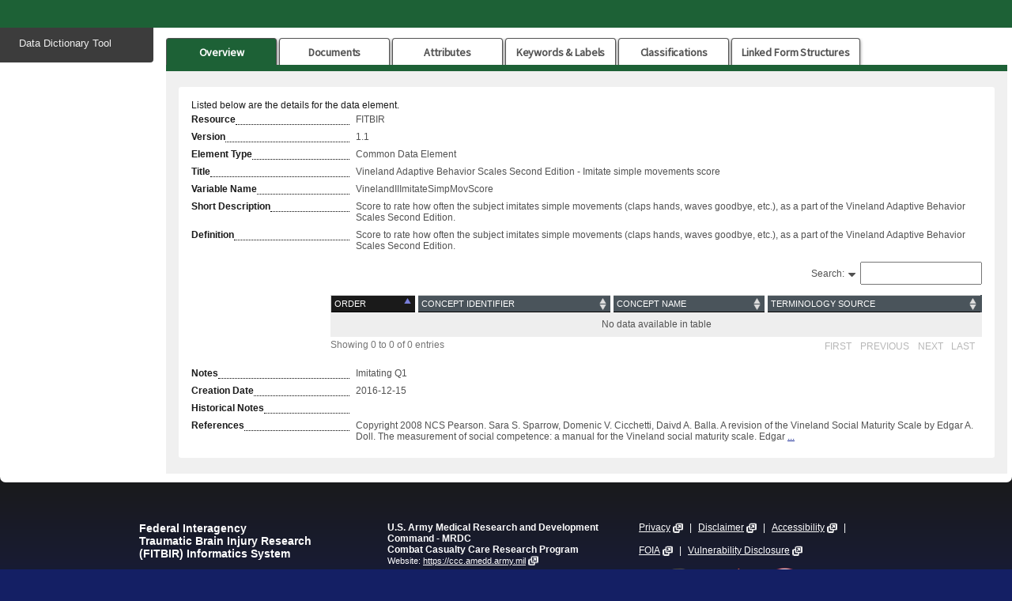

--- FILE ---
content_type: text/html;charset=UTF-8
request_url: https://fitbir.nih.gov/dictionary/publicData/dataElementAction!view.action?dataElementName=VinelandIIImitateSimpMovScore&publicArea=true&style.key=fitbir-style
body_size: 46581
content:
<!doctype html>






<!--[if lte IE 8]>    <html class="lt-ie9" xmlns="http://www.w3.org/1999/xhtml" lang="en"> <![endif]-->

<!--[if gt IE 8]><!--> <html xmlns="http://www.w3.org/1999/xhtml" lang="en"> <!--<![endif]-->

<head>
<meta http-equiv="Content-Type" content="text/html; charset=utf-8">
<title>Vineland Adaptive Behavior Scales Second Edition - Imitate simple movements score : FITBIR : Federal Interagency Traumatic Brain Injury Research Informatics System</title>

<link href="https://fitbir.nih.gov/gateway/static/16.1.0-RELEASE-8/styles/instances/fitbir/style.css" rel="stylesheet" type="text/css" media="all" id="main-stylesheet" />
<link href="https://fitbir.nih.gov/gateway/static/16.1.0-RELEASE-8/styles/instances/fitbir/images/favicon.ico" rel="icon" />




<link rel="stylesheet" href="https://fitbir.nih.gov/gateway/static/16.1.0-RELEASE-8/fonts/source_sans_pro/source_sans_pro.css">
<link rel="stylesheet" href="https://fitbir.nih.gov/gateway/static/16.1.0-RELEASE-8/fonts/qt/css/qt-glyphicons.css">
<link rel="stylesheet" href="https://fitbir.nih.gov/gateway/static/16.1.0-RELEASE-8/fonts/qt/css/brics-qt-glyphicons.css">
<link rel="stylesheet" href="https://fitbir.nih.gov/gateway/static/16.1.0-RELEASE-8/jquery-ui/themes/smoothness/jquery-ui.min.css">

<link rel="stylesheet" type="text/css" href="https://fitbir.nih.gov/gateway/static/16.1.0-RELEASE-8/dataTables-1.0/css/jquery.dataTables.css"/>
<link rel="stylesheet" type="text/css" href="https://fitbir.nih.gov/gateway/static/16.1.0-RELEASE-8/dataTables-1.0/css/datatables.css"/>
<link rel="stylesheet" href="https://fitbir.nih.gov/gateway/static/16.1.0-RELEASE-8/styles/common/styles/bootstrap/bootstrap-3.1.1.min.css" type="text/css">
<link type="text/css" href="https://maxcdn.bootstrapcdn.com/font-awesome/4.7.0/css/font-awesome.min.css" rel="stylesheet" />

<!-- new datatables s  -->
<link rel="stylesheet" type="text/css" href="https://fitbir.nih.gov/gateway/static/16.1.0-RELEASE-8/dataTables-2.0/css/responsive.dataTables.min.css" />
<link rel="stylesheet" type="text/css" href="https://fitbir.nih.gov/gateway/static/16.1.0-RELEASE-8/dataTables-2.0/css/datatablesWidget.css" />
<link rel="stylesheet" type="text/css" href="https://fitbir.nih.gov/gateway/static/16.1.0-RELEASE-8/dataTables-2.0/css/idtSearchColumnPlugin.css" />
<link rel="stylesheet" type="text/css" href="https://fitbir.nih.gov/gateway/static/16.1.0-RELEASE-8/dataTables-2.0/css/idtSelectSetPlugin.css" />

<!-- buttons -->
<link rel="stylesheet" type="text/css" href="https://fitbir.nih.gov/gateway/static/16.1.0-RELEASE-8/buttons/index.css" />

<!-- loader -->
<link rel="stylesheet" type="text/css" href="https://fitbir.nih.gov/gateway/static/16.1.0-RELEASE-8/styles/common/styles/loader.css" />

<!--  tagify  -->
<script src="https://cdn.jsdelivr.net/npm/@yaireo/tagify"></script>
<script src="https://cdn.jsdelivr.net/npm/@yaireo/tagify/dist/tagify.polyfills.min.js"></script>
<link href="https://cdn.jsdelivr.net/npm/@yaireo/tagify/dist/tagify.css" rel="stylesheet" type="text/css" />

<script type="text/javascript">
	var baseUrl = '/dictionary/';
	var portalHost = "https://fitbir.nih.gov/";
	var microserviceBaseUrl = "https://fitbir.nih.gov/gateway";
	var staticUrl = microserviceBaseUrl + "/static/" + "16.1.0-RELEASE-8";
</script>

<!-- Load jQuery from their CDN -->
<script src="https://fitbir.nih.gov/gateway/static/16.1.0-RELEASE-8/jquery/jquery.min.js"></script>
<!-- jQuery Migrate -->
<script src="https://fitbir.nih.gov/gateway/static/16.1.0-RELEASE-8/jquery-migrate/jquery-migrate.min.js"></script>
<!-- jQueryUI -->
<script src="https://fitbir.nih.gov/gateway/static/16.1.0-RELEASE-8/jquery-ui/jquery-ui.min.js"></script>



<script src="https://fitbir.nih.gov/gateway/static/16.1.0-RELEASE-8/portal/js/common.min.js"></script>
<script type="text/javascript" charset="utf-8" language="javascript" src="https://fitbir.nih.gov/gateway/static/16.1.0-RELEASE-8/dataTables-1.0/js/jquery.dataTables.js"></script>
<script type="text/javascript" charset="utf-8" language="javascript" src="https://fitbir.nih.gov/gateway/static/16.1.0-RELEASE-8/dataTables-1.0/js/FixedHeader.min.js"></script>



<script type="text/javascript" src='/dictionary/js/jquery.form.min.js'></script>

<!-- Messaging JS -->
<script type="text/javascript" src='https://fitbir.nih.gov/gateway/static/16.1.0-RELEASE-8/ibisMessaging/ibisMessaging.js'></script>
<script type="text/javascript" src='https://fitbir.nih.gov/gateway/static/16.1.0-RELEASE-8/bricsDialog/jquery.bricsDialog.js'></script>

<!-- Proforms DataTables -->
<script type="text/javascript" src="https://fitbir.nih.gov/gateway/static/16.1.0-RELEASE-8/backboneSupport/core_libs.min.js"></script>
<script type="text/javascript" src="https://fitbir.nih.gov/gateway/static/16.1.0-RELEASE-8/backboneSupport/core_classes.min.js"></script>


<script type="text/javascript" src="https://fitbir.nih.gov/gateway/static/16.1.0-RELEASE-8/dataTables-1.0/js/OpButtonController.js"></script>
<script type="text/javascript" src="https://fitbir.nih.gov/gateway/static/16.1.0-RELEASE-8/dataTables-1.0/js/DataTableLanguages.js"></script>
<script type="text/javascript" src="https://fitbir.nih.gov/gateway/static/16.1.0-RELEASE-8/dataTables-1.0/js/Row.js"></script>
<script type="text/javascript" src="https://fitbir.nih.gov/gateway/static/16.1.0-RELEASE-8/dataTables-1.0/js/TableCol.js"></script>
<script type="text/javascript" src="https://fitbir.nih.gov/gateway/static/16.1.0-RELEASE-8/dataTables-1.0/js/Rows.js"></script>
<script type="text/javascript" src="https://fitbir.nih.gov/gateway/static/16.1.0-RELEASE-8/dataTables-1.0/js/TableCols.js"></script>
<script type="text/javascript" src="https://fitbir.nih.gov/gateway/static/16.1.0-RELEASE-8/dataTables-1.0/js/DataTable.js"></script>
<script type="text/javascript" src="https://fitbir.nih.gov/gateway/static/16.1.0-RELEASE-8/dataTables-1.0/js/DataTables.js"></script>
<script type="text/javascript" src="https://fitbir.nih.gov/gateway/static/16.1.0-RELEASE-8/dataTables-1.0/js/DataTableView.js"></script>
<script type="text/javascript" src="https://fitbir.nih.gov/gateway/static/16.1.0-RELEASE-8/dataTables-1.0/js/DataTableViews.js"></script>
<script type="text/javascript" src="https://fitbir.nih.gov/gateway/static/16.1.0-RELEASE-8/dataTables-1.0/js/IBISDataTables.js"></script>

<!-- New Proforms DataTables -->
<!-- <script type="text/javascript" src="https://cdn.datatables.net/v/dt/jszip-3.1.3/pdfmake-0.1.27/dt-1.10.15/b-1.3.1/b-colvis-1.3.1/b-flash-1.3.1/b-html5-1.3.1/b-print-1.3.1/datatables.min.js"></script> -->
<script type="text/javascript" src="https://fitbir.nih.gov/gateway/static/16.1.0-RELEASE-8/dataTables-2.0/js/datatables.min.js"></script>
<script type="text/javascript" charset="utf-8" language="javascript" src="https://fitbir.nih.gov/gateway/static/16.1.0-RELEASE-8/dataTables-1.0/js/dataTables.jqueryui.min.js"></script>
<!-- <script type="text/javascript" src="https://cdn.datatables.net/select/1.2.2/js/dataTables.select.min.js"></script> -->
<script type="text/javascript" src="https://fitbir.nih.gov/gateway/static/16.1.0-RELEASE-8/dataTables-2.0/js/dataTables.select.min.js"></script>
<script type="text/javascript" src="https://fitbir.nih.gov/gateway/static/16.1.0-RELEASE-8/dataTables-2.0/js/jqfactory-03.js"></script>
<script type="text/javascript" src="https://fitbir.nih.gov/gateway/static/16.1.0-RELEASE-8/dataTables-2.0/js/idtTableWidget.js"></script>
<script type="text/javascript" src="https://fitbir.nih.gov/gateway/static/16.1.0-RELEASE-8/dataTables-2.0/js/fnDtFilterPlugin.js"></script>
<script type="text/javascript" src="https://fitbir.nih.gov/gateway/static/16.1.0-RELEASE-8/dataTables-2.0/js/idtSelectSetPlugin.js"></script>
<script type="text/javascript" src="https://fitbir.nih.gov/gateway/static/16.1.0-RELEASE-8/dataTables-2.0/js/idtSearchColumnPlugin.js"></script>
<script type="text/javascript" src="https://fitbir.nih.gov/gateway/static/16.1.0-RELEASE-8/dataTables-2.0/js/idtTableActions.js"></script>
<script type="text/javascript" src="https://fitbir.nih.gov/gateway/static/16.1.0-RELEASE-8/dataTables-2.0/js/idtApi.js"></script>
<script type="text/javascript" src="https://fitbir.nih.gov/gateway/static/16.1.0-RELEASE-8/uiHelpers/uiHelpers.js"></script>

<!-- bricsSelect dropdown menu plugin -->
<link href="https://cdn.jsdelivr.net/npm/select2@4.1.0-rc.0/dist/css/select2.min.css" rel="stylesheet" />
<script charset="utf-8" src="https://fitbir.nih.gov/gateway/static/16.1.0-RELEASE-8/select2/select2.full.min.js"> </script>
<script src="https://fitbir.nih.gov/gateway/static/16.1.0-RELEASE-8/bricsSelect/BricsSelect.js"> </script>

<!-- dropdown -->
<script src="https://fitbir.nih.gov/gateway/static/16.1.0-RELEASE-8/dropdownMenu/dropdownMenu.js"> </script>
<link rel="stylesheet" type="text/css" href="https://fitbir.nih.gov/gateway/static/16.1.0-RELEASE-8/dropdownMenu/dropdownMenu.css" />

<!-- Forum JS -->
<script type="text/javascript" src='https://fitbir.nih.gov/gateway/static/16.1.0-RELEASE-8/forum/forumSearch.js'></script>

<!-- Flow JS -->

<script src="https://cdnjs.cloudflare.com/ajax/libs/flow.js/2.9.0/flow.js"></script>


<!-- Google tag (gtag.js) -->
<script async src="https://www.googletagmanager.com/gtag/js?id=<s:property value="modulesConstants.googleMeasurementId" />"></script>
<script>
  window.dataLayer = window.dataLayer || [];
  function gtag(){dataLayer.push(arguments);}
  gtag('js', new Date());

  gtag('config', '<s:property value="modulesConstants.googleMeasurementId" />');
</script>

</head>
<body>











<div id="ieeleven-msg" class="top-message errors">
		<p>Our website detected that you are using a browser (Internet Explorer) that we no longer support. Please use the following browsers instead: <a href="https://www.google.com/chrome/" target="_blank">Chrome</a>, <a href="https://www.mozilla.org/en-US/firefox/new/" target="_blank">Firefox</a>, <a href="https://www.microsoft.com/en-us/edge" target="_blank">Edge</a>, or <a href="https://support.apple.com/downloads/safari" target="_blank">Safari</a>.</p>
</div>












	<div id="skiplinkholder">
			<p>
				<a id="skiplink" href="#skiptarget" onclick="document.getElementById('skiptarget').focus();" class="visuallyhidden focusable">Skip to Main Content</a>
			</p>
	</div>	
	<div id="page-container">
		
		
	
		<!-- Only show if you come from base action so URLs will go to the correct location -->
		<div id="navigation-container">
			
				
			
		</div>
			
		<p id="skiptargetholder" class="visuallyhidden">
			<a id="skiptarget" name="skiptarget" class="skip" tabindex="0" href="#skiptarget">Start of main content</a>
		</p>
		
		<div id="content-wrapper">
			<div class="content">
				
				
				
				
				<div id="contentRow">
					
						











	














<div id="left-sidebar">
	<ul class="subnavigation">
		
			
			
			
			
			
				<li id='dataDictionaryToolLink'>
					<div class="missingPermission">Data Dictionary Tool</div>
				</li>
			
		
		
		
			
		
	</ul>
	<!--  begin actionsBar views for DE and DS -->
	
			<!--  end DS Actions bar -->
			<!--  DE Actions bar -->

	
	
	
	<!--  end DE Actions bar -->
	<form class="filterContainer"  name="filterContainer"></form>
</div>
<script type="text/javascript">
	$('#left-sidebar').click(() => {
	    const subNavHeight = $('.subnavigation').first().height();
	    let totalHeight = subNavHeight + 115;
	    
	    $('#mainFilterContainer').children().each(function() {
	        totalHeight += $(this).height();
	    });
	
	    $('#contentRow').height(totalHeight);
	});  
</script>








					
					
					<!-- begin .border-wrapper -->
					<div class="border-wrapper">
    
    					<!--begin #center-content -->
    					<div id="main-content" class="ibisMessaging-primaryContainer">
							<script type="text/javascript">

	$('document').ready(function() { 
		$($('.tablinks')[0]).trigger('click');
	});
	
	function switchTab(evt, tabName) {
	  var i, tabcontent, tablinks;
	  tabcontent = document.getElementsByClassName("tabcontent");
	  for (i = 0; i < tabcontent.length; i++) {
	    tabcontent[i].style.display = "none";
	  }
	  tablinks = document.getElementsByClassName("tablinks");
	  for (i = 0; i < tablinks.length; i++) {
	    tablinks[i].className = tablinks[i].className.replace(" active", "");
	  }
	  document.getElementById(tabName).style.display = "block";
	  evt.target.className += " active";
	  if(tabName == 'basic') {
		  var tableApi = $("#dataElementPvTable").idtApi("getTableApi");
		  tableApi.draw();
	  }
	  switch(tabName) {
	  	case 'documentation':
	  		$("#documentationListTable").DataTable().draw();
	  		break;
	  	case 'history':
	  		$("#historyLogTable").DataTable().draw();
	  		$("#eventTable").DataTable().draw();
	  		break;
	  	case 'linkedForm':
	  		$("#attachedDataStructureTable").DataTable().draw();
	  		break;
	  }
	}
</script>







<input type="hidden" name="currentId" id="currentId" value="49802" />
<input type="hidden" name="requestedStatusChange" id="requestedStatusChange" value="false "/>
<input type="hidden" name="inAdmin" id="inAdmin" value="false "/>
<input type="hidden" name="currentAction" id="currentAction" value="dataElementAction"/>

<div class="clear-float">
	










<div id="statusChange" style="display:none">	
	<div id="statusChangeInner"></div>
	<div class="ui-clearfix">
		<div
			id="addDocBtnDiv"
			class="btn-downarrow float-right"
			
		>
			<input
				id="addDocBtn"
				type="button"
				class="btn-primary"
				value="Add Documentation"
				
			/>
			<div id="selectAddDocDiv" class="btn-downarrow-options">
				<p>
					<a class="bricsDialog" href="dEEventLogDocumentationAction!addDocDialog.ajax?addDocSelect=file"
						onclick="$('#selectAddDocDiv').toggle();">File</a>
				</p>
			</div>
		</div>
	</div>
<br />
<input type="hidden" name="openDialog" id="openDialog" value="true"/>		    











<div id="documentationContainer" class="idtTableContainer">
  	<div id="dialog"></div>
	<input type="hidden" name="eventLogSupportDocSize" value="0" id="eventLogSupportDocSize"/>
	<input type="hidden" name="documentationLimit" value="10" id="documentationLimit"/>
	<table id="documentationTableTable" class="table table-striped table-bordered" width="100%"></table>
</div>
<script type="text/javascript">
	$(document).ready(function() {
		var currentAction = $('#currentAction').val();
		$('#documentationTableTable').idtTable({
			idtUrl: currentAction+ "!getEventLogDocumentationList.action",
			pageLength: 15,
			dom: 'Bfrtip',
			idtData: {
				primaryKey: 'docNameLink'
			},
			"columns": [
	              {
	                  "data": 'docNameLink',
	                  "title":'NAME',
	                  "name":'NAME',
	                  "parameter" : 'docNameLink',
	                  "searchable": true,
	                  "orderable": true,
	                  render : function(data, type, row, meta) {
	  					if (data == "") {
	  						return "";
	  					}
	  					
	  					var link = JSON.parse(data);
	  					
	  					if (link.url == null) {
	  						return link.name;
	  					}
	  					return '<a class="tdLink\" href="' + link.url + '" target="' + link.target + '">' + link.name + '</a>';
	  				}
	              },
	              {
	                  "data": 'description',
	                  "title": 'DESCRIPTION',
	                  "name": 'DESCRIPTION',
	                  "parameter" : 'description',
	                  "searchable": true,
	                  "orderable": true,
	                  "render": IdtActions.ellipsis(35)
	              }           
	           ],
	           select: 'multi',
			buttons: [
				{
					text: 'Edit',
					className: 'btn-secondary',
					enabled: false,
					enableControl: {
						count: 1,
						invert: true
					},
					action: function(e, dt, node, config) {
						var actionName = $("#actionName").val();
						var rows = $('#documentationTableTable').idtApi('getSelectedOptions');
						var rowsIDs = [];
						for (var i = 0; i < rows.length; i++) {
							rowsIDs.push(rows[i]);
						}
						var fileData = new FormData();
						fileData.append('supportingDocName', rowsIDs.toString());
						$.ajax({
							type: 'POST',
							data: fileData,
							cache: false,
							processData: false,
							contentType: false,
							url: actionName + "!editDocumentation.ajax",
							success: function(data) {
								$("#bricsDialog_0").html(data).dialog("open");
							}
						});
					}
				},
				{
					extend: 'delete',
					className: 'btn-tertiary',
					action: function(e, dt, node, config) {
						var actionName = $('#actionName').val();
						var msgText = 'Are you sure you want to delete the item(s)?';
						var yesBtnText = 'Delete';
						var noBtnText = 'Do Not Delete';
						var action = actionName + '!removeDocumentations.action';

						ConfirmationDialogDelete('warning', msgText, yesBtnText, noBtnText, action,
							true, '400px', 'Confirm Deletion'
						);
					}
				}
			]
		})
	})
</script>
<br />
<input type="hidden" name="documentationLimit" value="10" id="documentationLimit"/>
<input type="hidden" name="actionName" value="dEEventLogDocumentationAction" id="actionName"/>
</div>

<div id="dataElementsDialogue" style="display:none">
    <br> <br>    
	<div id="dataElementListContainer" class="idtTableContainer" style="float: center;">
		<table id="dataElementListTable" class="table table-striped table-bordered" width="100%"></table>
	</div>
</div>

<script type="text/javascript" src="https://fitbir.nih.gov/gateway/static/16.1.0-RELEASE-8/portal/js/uploadDocumentations.js"></script>
<script type="text/javascript">
   $(document).ready(function() {
	  $("a.bricsDialog").bricsDialog();
   });

	$("#addDocBtn").click( function(e) {
		$("#selectAddDocDiv").toggle();
		 
	});
		
</script>

</div>


	<div class="flex-justify-end">
		
	</div>



		<div class="pageParentFlexDiv">
			<div class="tab">
			  <button class="tablinks" onclick="switchTab(event, 'general')">Overview</button>
			  <button class="tablinks" onclick="switchTab(event, 'documentation')">Documents</button>
			  <button class="tablinks" onclick="switchTab(event, 'basic')">Attributes</button>
			  <button class="tablinks" onclick="switchTab(event, 'keywords')">Keywords & Labels</button>
			  <button class="tablinks" onclick="switchTab(event, 'classifications')">Classifications</button>
			  
			  <button class="tablinks" onclick="switchTab(event, 'linkedForm')">Linked Form Structures</button>
			</div>
		
			<div id="general" class="tabcontent">
				<div class="card">
		<p>Listed below are the details for the data element.</p>
			
			
				<div class="form-output">
					<label id="Resource"
 class="label">Resource</label>
					<div class="readonly-text">
						
							FITBIR
   						
					</div>
				</div>
			
		
			<div class="form-output">
				<label id="Version"
 class="label">Version</label>
				<div class="readonly-text">
					1.1
				</div>
			</div>
			
			<div class="form-output">
						<div class="label">Element Type</div>
						<div class="readonly-text">
						
							Common Data Element
						</div>
					</div>
					
			<div class="form-output">
				<label id="label_dataElement_title"
 class="label">Title</label>
				<div class="readonly-text">
					Vineland Adaptive Behavior Scales Second Edition - Imitate simple movements score
				</div>
			</div>

			<div class="form-output">
				<label id="label_dataElement_name"
 class="label">Variable Name</label>
				<div class="readonly-text">
					VinelandIIImitateSimpMovScore
				</div>
			</div>

			<div class="form-output">
				<div class="label">Short Description</div>
				<div class="readonly-text">
					Score to rate how often the subject imitates simple movements (claps hands, waves goodbye, etc.), as a part of the Vineland Adaptive Behavior Scales Second Edition.
				</div>
			</div>

			<div class="form-output">
				<div class="label">Definition</div>
				<div class="readonly-text limitLength" id="description">
					Score to rate how often the subject imitates simple movements (claps hands, waves goodbye, etc.), as a part of the Vineland Adaptive Behavior Scales Second Edition.
				</div>
			</div>
			
			<div class="form-output">
				<div style="width: 171px; float: left;margin: 0 5px 0 0;">&nbsp;</div>
				<div class="readonly-text limitLength" id="notes">
					<div id="dataElementUmlsTable" class="readonly-text idtTableContainer">
						<table id="dataElementUmlsTblDivTable" class="table table-striped table-bordered" width="100%"></table>
					</div>
				</div>
			</div>
			
			
					
			<div class="form-output">
				<div class="label">Notes</div>
				<div class="readonly-text limitLength" id="notes">
					Imitating Q1
				</div>
			</div>
			
			<div class="form-output">
				<div class="label">Creation Date</div>
				<div class="readonly-text limitLength" id="createdate">
					





2016-12-15

				</div>
			</div>
			

			<div class="form-output">
				<div class="label">Historical Notes</div>
				<div class="readonly-text limitLength" id="historical-notes">
					
				</div>
			</div>
			<div class="form-output">
				<div class="label">References</div>
				<div class="readonly-text limitLength" id="references">
					Copyright 2008 NCS Pearson. Sara S. Sparrow, Domenic V. Cicchetti, Daivd A. Balla. A revision of the Vineland Social Maturity Scale by Edgar A. Doll. The measurement of social competence: a manual for the Vineland social maturity scale. Edgar Arnold Doll. Educational Test Bureau, Educational Publishers, 1953.
				</div>
			</div>
		</div>
		</div>
		<!-- end general -->
		<br>
	
		<!--  next box  -->
		<div id="basic" class="tabcontent">
				<div class="card">
			<div class="form-output">
				<div class="label">Data Type</div>
				<div class="readonly-text">
					Alphanumeric
				</div>
			</div>
					
			<div class="form-output">
				<div class="label">Input Restrictions</div>
				<div class="readonly-text">
					Single Pre-Defined Value Selected
				</div>
			</div>	
					
			

			
					
			
				<div class="form-output">
					<div class="readonly-text" style="width: 100%">
						<div id="dataElementPvContainer" class="idtTableContainer">
							<table class="display-data table table-striped table-bordered" id="dataElementPvTable"></table>
						</div>
					</div>
				</div>
			
					
			
					
			
			<div class="form-output">
				<div class="readonly-text underLabel"><a href="schemaMappingAction!viewSchemaMappingValues.action?dataElement=VinelandIIImitateSimpMovScore">External Schema Permissible Value Mapping</a></div>
			</div>
			
			<div class="form-output">
				<div class="label">Population</div>
				<div class="readonly-text">
					Adult and Pediatric
				</div>
			</div>
					
			<div class="form-output">
				<div class="label">Guidelines/Instructions</div>
				<div class="readonly-text limitLength" id="guidelines">
					In each adaptive behavior subdomain, begin scoring with the cluster designated for the individual's age. Score each item 4, 3, 2, 1, 0, or DK. Score 4 if the individual almost always performs the behavior independently (that is, without physical help or reminders); almost always means 90% of the time or more. Score 3 if the individual often performs the behavior independently; often means 50%-89% of the time. Score 2 if the individual sometimes performs the behavior independently; sometimes means 10%-49% of the time. Score 1 if the individual rarely performs the behavior independently; rarely means less than 10% of the time. Score 0 if the individual never performs the behavior, or never performs it independently. If the respondent has no knowledge of the individual's performance of a given behavior, write DK for Don't Know. When computing cluster sums, count each DK as 2. However, if more than three items in subdomain are marked DK, do not score the subdomain. If an item includes a Scoring Tip, use the guidelines in the tip to help determine the appropriate score. Some subdomains do not apply to very young children. If the person being assessed is younger than the age of the first start point, do not administer that subdomain.
				</div>
			</div>
			
			<div class="form-output">
				<div class="label">Preferred Question Text</div>
				<div class="readonly-text limitLength" id="suggestedQuestion">
					Imitates simple movements (claps hands, waves goodbye, etc.).
				</div>
			</div>
		</div>
		</div>
		
		
		
		<div id="documentation" class="tabcontent">
				<div class="card">
			











<div id="documentationListContainer" class="idtTableContainer form-output">
	<table id="documentationListTable" class="table table-striped table-bordered"></table>			
</div>
<script type="text/javascript">
	$(document).ready(function() {
		$("#documentationListTable").idtTable({
			//since we are using documentation table in different places, we decided to create separate jsp file for it 
			//and just change the param value when we include it, example of creating the param: "dataElementAction!getSupportingDocumentationList.action"
			idtUrl: "dataElementAction!getSupportingDocumentationList.action",
			autoWidth: false,
			columns: [
				{
					title: "Name",
					data: "docNameLink",
					name: "Name",
					parameter: "docNameLink",
					className: "breakword",
					width: "25%",
					render : function(data, type, row, meta) {
						if (data == "") {
							return "";
						}
						
						var linkList = JSON.parse(data);
						var links = "";
						
						// if we are given an object instead of an array, turn it into an array
						if (!Array.isArray(linkList)) {
							linkList = [linkList];
						}
						for (var i = 0, len = linkList.length; i < len; i++) {
							var linkListing = linkList[i];
							if (linkListing.url == null) {
								links += linkListing.name;
							}
							else {
								links += '<a class="tdLink" href="' + linkListing.url + '">' + linkListing.name + '</a>\r\n';
							}
						}
						return links;
					}
				},
				{
					title: "Type",
					data: "fileType",
					name: "Type",
					parameter: "fileType.name",
					width: "20%"
				},
				{
					title: "Description",
					data: "description",
					name: "Description",
					parameter: "description",
					width: "40%",
					render: IdtActions.ellipsis(75)
				},
				{
					title: "Date Uploaded",
					data: "dateCreated",
					name: "Date Uploaded",
					parameter: "dateCreated.time",
					width: "15%",
					render: IdtActions.formatDate()
				
				}
			]
		});
	});
</script>
			</div>
		</div>
		<!--  end documenation -->
			
		<!--  next box  -->
		<div id="classifications" class="tabcontent">
				<div class="card">
			<div class="form-output">
				<div class="label no-dots">Category Groups and Classifications</div>
				<div class="readonly-text" style="width: 100%; padding-top: 15px;">
			 <table border="1"  class="display-data" id="categoryGroupsTable">
            <tr><th>Disease</th><th>Domain</th><th>Sub-Domain</th><!--  <th width="25%">Classification</th> --> </tr>
            	
            	<tr>
            	<td><strong>General (For all diseases)</strong></td>
            	<td><strong>Disease/Injury Related Events</strong></td>
            	<td><strong>Classification</strong></td>
            	
			
            	</tr>
            	<tr>
            	<td><strong>Traumatic Brain Injury</strong></td>
            	<td><strong>Disease/Injury Related Events</strong></td>
            	<td><strong>Classification</strong></td>
            	
			
            	</tr></table> 
            	
			</div>
			</div>
			
			








<h4>Classification</h4>




	<div id="classificationInterface" class="form-output">
		
	
			<div class="form-output">
				<div class="label">
				Traumatic Brain Injury:
				</div>
				<div class="readonly-text">
					Supplemental
				</div>
				
					
						
						<div class="subgroup-element">
							Moderate/Severe TBI: Rehabilitation
						</div>
					
				
					
						
						<div class="subgroup-element">
							Acute Hospitalized
						</div>
					
				
					
						
						<div class="subgroup-element">
							Concussion/Mild TBI
						</div>
					
				
					
						
						<div class="subgroup-element">
							Epidemiology
						</div>
					
				
				
			</div>
		
	
			<div class="form-output">
				<div class="label">
				General (For all diseases):
				</div>
				<div class="readonly-text">
					Supplemental
				</div>
				
					
				
				
			</div>
		
	</div>


 
		</div>
		</div>
		
			<!--  end classifications -->
		<!--  next box  -->
	
		<div id="keywords" class="tabcontent">
				<div class="card">
	
			<div class="form-output">
				<div class="label">Keywords</div>
				<div class="readonly-text">
					
						<span class="form-tag">
							VinelandII
						</span>&nbsp;
					
				</div>
			</div>
			<div class="form-output">
				<div class="label">Labels</div>
				<div class="readonly-text">
					
				</div>
			</div>
		</div>
		</div>
		<!--  end keywords -->
		<!--  next box  -->
		
		<!--  end history -->
		<!--  next box  -->
		
		<div id="linkedForm" class="tabcontent">
				<div class="card">
					<!-- Calls the attachedDataStructure.jsp page which draws the table of attached data structures. -->
					














<!-- this won't be displayed if there are no attached data structures -->

<div id="attachedDataStructureTableContainer" class="idtTableContainer">
	<table id="attachedDataStructureTable" class="table table-striped table-bordered" width="100%">
	</table>
</div>

<script type="text/javascript">
	
		$( document ).ready(function() {

			$("#attachedDataStructureTable").idtTable({
				autoWidth: false,
				columns: [
					{
						data: "title",
						title: "Title",
						name: "title"
					},
					{
						data: "shortName",
						title: "Short Name",
						name: "shortName"
					},
					{
						data: "version",
						title: "Version",
						name: "version"
					},
					{
						data: "status",
						title: "Status",
						name: "status"
					}
				],
			     data: [
			      
		              {
		                  
		               		"title": "<a class='lightbox' href='/"+"dictionary"+"/publicData/dataStructureAction!lightboxView.ajax?dataStructureName="+"VinelandII"+"&publicArea=true'>"+"Vineland Adaptive Behavior Scales Second Edition (Vineland-II)"+"</a>",
						
						
		                	"shortName": "VinelandII",
		                	"version":   "1.0",
		                	"status":    "Published"
		              },
	              
		      ]	
				
			});			
		});

</script>
					<br/>
				</div>
		</div>
		
</div>
</div>
		

<script type="text/javascript" src="https://fitbir.nih.gov/gateway/static/16.1.0-RELEASE-8/portal/js/statusChange/dictionaryStatusChange.js"></script>
<script type="text/javascript">

	//Sets the navigation menus on the page
	
	
		setNavigation({"bodyClass":"primary", "navigationLinkID":"dataDictionaryModuleLink", "subnavigationLinkID":"dataDictionaryToolLink", "tertiaryLinkID":"searchDataElementLink"});
	
	

	
	$('document').ready(function() { 
		
		
		$("#generalLabelPlusMinus").text("-");
		$("#basicLabelPlusMinus").text("-");
		$("#documentationLabelPlusMinus").text("+");
		$("#documentation").hide();
		$("#classificationsLabelPlusMinus").text("+");
		$("#classifications").hide();
		$("#keywordsLabelPlusMinus").text("+");
		$("#keywords").hide();
		$("#specificLabelPlusMinus").text("+");
		$("#specific").hide();
		$("#historyLabelPlusMinus").text("+");
		$("#history").hide();
		$("#linkedFormLabelPlusMinus").text("+");
		$("#linkedForm").hide();
		$("#adminHistoryLabelPlusMinus").text("+");
		$("#adminHistory").hide();

		generalInit();	
		basicInit();
		classificationsInit();
		keywordsInit();
		specificInit();
		historyInit();
		linkedFormInit();
		documentationInit();
		adminHistoryInit();
	
		$("#dataElementPvTable").idtTable({
	        initComplete: function () {
	            $('<h3>Permissible Values</h3>').insertBefore('#dataElementPvContainer');
	        },
			autoWidth: false,
			dom : 'frtip',
			paging: false,
			scrollCollapse: true,
			scrollY: "700px",
			order: [[4, 'asc']],
			columns: [
				{
            		title: "Row No",
            		data: null,
            		parameter: "",
                	searchable: false,
                	sortable: false,
                	render : function(data, type, full, meta) {
    	        		return meta.row + meta.settings._iDisplayStart + 1;
    	        	},
    	        	width: "5%"
                },
				{
					data: "valueRange",
					title: "Permissible Value",
					name: "valueRange",
					width: "10%",
					render: IdtActions.ellipsis(45)
				},
				{
					data: "description",
					title: "Description",
					name: "description",
					width: "35%",
					render: IdtActions.ellipsis(45)
				},
				{
					data: "outputCode",
					title: "Code",
					name: "outputCode",
					width: "10%"
				},
				{
					data: "orderVal",
					title: "Order Value",
					name: "orderVal",
					width: "10%"
				},
		        {
		          data: "conceptIdentifier",
		          title: "Concept Identifier",
		          name: "conceptIdentifier",
		          width: "10%"
			     },
			     {
		          data: "conceptName",
		          title: "Concept Name",
		          name: "conceptName",
		          width: "10%"
				 },
				 {
		          data: "terminologySrc",
		          title: "Terminology Source",
		          name: "terminologySrc",
		          width: "10%"
				}
			],
		     data: [
		      
	              {
	                "valueRange": "0",
	                "description": "Never",
	                "outputCode": "0",
	                "orderVal": "",
	                "conceptIdentifier": "",
	                "conceptName": "",
	                "terminologySrc": ""
	              },
              
	              {
	                "valueRange": "1",
	                "description": "Rarely",
	                "outputCode": "1",
	                "orderVal": "",
	                "conceptIdentifier": "",
	                "conceptName": "",
	                "terminologySrc": ""
	              },
              
	              {
	                "valueRange": "2",
	                "description": "Sometimes",
	                "outputCode": "2",
	                "orderVal": "",
	                "conceptIdentifier": "",
	                "conceptName": "",
	                "terminologySrc": ""
	              },
              
	              {
	                "valueRange": "3",
	                "description": "Often",
	                "outputCode": "3",
	                "orderVal": "",
	                "conceptIdentifier": "",
	                "conceptName": "",
	                "terminologySrc": ""
	              },
              
	              {
	                "valueRange": "4",
	                "description": "Almost Always",
	                "outputCode": "4",
	                "orderVal": "",
	                "conceptIdentifier": "",
	                "conceptName": "",
	                "terminologySrc": ""
	              },
              
	              {
	                "valueRange": "DK",
	                "description": "Don't Know (limit to 3 per subdomain)",
	                "outputCode": "",
	                "orderVal": "",
	                "conceptIdentifier": "",
	                "conceptName": "",
	                "terminologySrc": ""
	              },
              
	      ]			
		});
		var table = $('#dataElementPvTable').DataTable();
		table.on( 'order.dt search.dt', function () {
            table.column(0, {search:'applied', order:'applied'}).nodes().each( function (cell, i) {
                cell.innerHTML = i+1;
            });
        }).draw();
		
		
		

		
		
		$("#dataElementUmlsTblDivTable")
		.idtTable(
				{
					idtUrl : "dataElementAction!getDataElementUmlsSet.action",
					idtData : {
						primaryKey : "rowId"
					},
					autoWidth : false,
					pages : 1,
					processing : false,
					serverSide : false,
					length : 15,
					order: [[0, 'asc']],
					columns : [
						{
							data: "order",
							title: "Order",
							name: "order",
							parameter : "order"
							
						},

					
					{
						data : "conceptIdentifier",
						title : "Concept Identifier",
						name: "conceptIdentifier",
						parameter : "conceptIdentifier"
					}, 
					{
						data : "conceptName",
						title : "Concept Name",
						name: "conceptName",
						parameter : "conceptName"
					}, 
					{
						data : "terminologySrc",
						title : "Terminology Source",
						name: "terminologySrc",
						parameter : "terminologySrc.name",
						render : function(data, type, row, meta) {
							return '<span style="display:none">'+row.terminologySrcId+'</span>'+data;
						}
					},
					{
						data : "id",
						title : "",
						parameter : "id"

					}	
													

					],
					aoColumnDefs : [ {
						"aTargets" : [ 4 ],
						"visible" : false
					} ]
					
				});
	});
	

	function ellipsisExpandCollapse(element) {
		var $this = $(element);
		$this.parent().toggle();
		if ($this.text() == "...") {
			$this.parent().next().toggle();
		}
		else {
			$this.parent().prev().toggle();
		}
	}
	
	function documentationInit() {
		$("#documentationLabel").click(function(){
			$("#documentation").slideToggle("fast");
			if($("#documentationLabelPlusMinus").text()=="+") {
				$("#documentationLabelPlusMinus").text("- ");
			} else {
				$("#documentationLabelPlusMinus").text("+");
			}
		});
	}
	
	function generalInit() {
		$("#generalLabel").click(function(){
			$("#general").slideToggle("fast");
			if($("#generalLabelPlusMinus").text()=="+") {
				$("#generalLabelPlusMinus").text("- ");
			} else {
				$("#generalLabelPlusMinus").text("+");
			}
		});
	}
	
	function basicInit() {
		$("#basicLabel").click(function(){
			$("#basic").slideToggle("fast");
			if($("#basicLabelPlusMinus").text()=="+") {
				$("#basicLabelPlusMinus").text("- ");
			} else {
				$("#basicLabelPlusMinus").text("+");
			}
		});
	}
	
	function classificationsInit() {
		$("#classificationsLabel").click(function(){
			$("#classifications").slideToggle("fast");
			if($("#classificationsLabelPlusMinus").text()=="+") {
				$("#classificationsLabelPlusMinus").text("- ");
			} else {
				$("#classificationsLabelPlusMinus").text("+");
			}
		});
	}
	
	function keywordsInit() {
		$("#keywordsLabel").click(function(){
			$("#keywords").slideToggle("fast");
			if($("#keywordsLabelPlusMinus").text()=="+") {
				$("#keywordsLabelPlusMinus").text("- ");
			} else {
				$("#keywordsLabelPlusMinus").text("+");
			}
		});
	}
	
	function specificInit() {
		$("#specificLabel").click(function(){
			$("#specific").slideToggle("fast");
			if($("#specificLabelPlusMinus").text()=="+") {
				$("#specificLabelPlusMinus").text("- ");
			} else {
				$("#specificLabelPlusMinus").text("+");
			}
		});
	}
	
	function linkedFormInit() {
		$("#linkedFormLabel").click(function(){
			$("#linkedForm").slideToggle("fast");
			if($("#linkedFormLabelPlusMinus").text()=="+") {
				$("#linkedFormLabelPlusMinus").text("- ");
			} else {
				$("#linkedFormLabelPlusMinus").text("+");
			}
		});
	}
	
	function historyInit() {
		
		$("#historyLabel").click(function(){			
			$("#history").slideToggle("fast");
			if($("#historyLabelPlusMinus").text()=="+") {
				$("#historyLabelPlusMinus").text("- ");
			} else {
				$("#historyLabelPlusMinus").text("+");
			}
			
		});
		
	}
	function adminHistoryInit() {
		
		$("#adminHistoryLabel").click(function(){
			
			var dictionaryAdmin = 'false';
			
			if(dictionaryAdmin!=='true'){
				alert("You do not have the correct permissions to view this section.");
				return;
			}
				
			$("#adminHistory").slideToggle("fast");
			if($("#adminHistoryLabelPlusMinus").text()=="+") {
				$("#adminHistoryLabelPlusMinus").text("- ");
			} else {
				$("#adminHistoryLabelPlusMinus").text("+");
			}
		});
	}
		
	// Called by the delete link.
	// Return to the search page after the element has been deleted.
	function removeDataElement(dataElementName) {
		
		var where_to = confirm("Are you sure you want to delete this data element?");
		if (where_to == true) {
			$.post("dataElementAction!removeDataElement.ajax", {
				dataElementName : dataElementName
			}, function(data) {
				window.location = "searchDataElementAction!list.action";
			});
		}
	}
	
	function initPublication() {
		$.post(	"dataElementAction!viewPublication.ajax", 
			{ }, 
			function (data) {
				
				$("#publicationDiv").html(data);
			}
		);
	}
	
	
	
	
</script>
						</div>
					</div>
					<!-- end of .border-wrapper -->
				</div>
			</div>
		</div>
		
		<div id="footerDiv">
			

<div id="footer">
	<div class="content">
		<div class="contact">
			<h4>
				Federal Interagency<br /> Traumatic Brain Injury Research<br /> (FITBIR) Informatics System
			</h4>
			<br />
			<p>
				<strong>National Institutes of Health</strong><br /> <strong>Center for Information Technology</strong><br /> 12
				South Dr RM 2041<br /> Bethesda, MD 20892<br />
			</p>
			<p>
				<a href="https://fitbir.nih.gov/content/contact-us"><span>Contact Us</span></a> <br />
			</p>

		</div>
		<div class="contact">
			<h5>
				U.S. Army Medical Research and Development Command - MRDC<br /> Combat Casualty Care Research Program
			</h5>
			<p>
				Website: <a href="https://ccc.amedd.army.mil" target="_blank" class="ext-link reverse">https://ccc.amedd.army.mil</a>
			</p>

			<h5>
				National Institutes of Health<br /> Center for Information Technology
			</h5>
			<p>
				Website: <a href="http://cit.nih.gov" class="ext-link reverse" title="Center for Information Technology, National Institutes of Health"
					target="_blank">http://cit.nih.gov</a> 
			</p>

			<h5>
				National Institutes of Health<br /> National Institute of Neurological Disorders &amp; Stroke
			</h5>
			<p>
				Website: <a href="http://www.ninds.nih.gov" title="National Institute of Neurological Disorders and Stroke"
					target="_blank" class="ext-link reverse">http://www.ninds.nih.gov</a>
			</p>
		</div>

		<div class="contact">
			<ul class="footer-links">
				<li><a href="https://www.cit.nih.gov/privacy-policy" target="_blank" class="ext-link reverse">Privacy</a></li>
				<li>|</li>
				<li><a href="https://www.cit.nih.gov/disclaimers" target="_blank" class="ext-link reverse">Disclaimer</a></li>
				<li>|</li>
				<li><a href="http://www.nih.gov/about/access.htm" target="_blank" class="ext-link reverse">Accessibility</a></li>
				<li>|</li>
				<li><a href="http://www.nih.gov/icd/od/foia/index.htm" target="_blank" class="ext-link reverse">FOIA</a></li>
				<li>|</li>
				<li><a title="Vulnerability Disclosure" target="_blank" href="https://www.hhs.gov/vulnerability-disclosure-policy/index.html" class="ext-link reverse no-wrap">Vulnerability Disclosure</a></li>
			</ul>
			<ul class="footer-links footer-logos">
				<li><a target="_blank" href="http://cdmrp.army.mil/dmrdp/default.shtml" rel="noopener noreferrer"><img width="101" height="48" border="0" alt="DMRDP"
						src='https://fitbir.nih.gov/gateway/static/16.1.0-RELEASE-8/styles/common/images/global/dmrdp_logo-bw.png'></a></li>
				<li><a href="https://ccc.amedd.army.mil/" target="_blank" rel="noopener noreferrer"><img
						src='https://fitbir.nih.gov/gateway/static/16.1.0-RELEASE-8/styles/common/images/global/MRDCLOGO_xsm.png' border="0" alt="MRDC"/></a></li>
				<li><a href="https://ntrr.nih.gov/" target="_blank" rel="noopener noreferrer"><img
						src='https://fitbir.nih.gov/gateway/static/16.1.0-RELEASE-8/styles/common/images/global/ntrrlogo.png' width="65px" border="0" alt="NTRR"/></a></li>
				
			</ul>
			<ul class="footer-links footer-logos">
				<li><a href="http://cit.nih.gov" target="_blank" rel="noopener noreferrer"><img
						src='https://fitbir.nih.gov/gateway/static/16.1.0-RELEASE-8/styles/common/images/global/cit_logo-bw.png' width="101" height="82" border="0" alt="CIT"/></a></li>
				<li><a href="http://ninds.nih.gov/" target="_blank" rel="noopener noreferrer"><img
						src='https://fitbir.nih.gov/gateway/static/16.1.0-RELEASE-8/styles/common/images/global/ninds_logo-bw.png' width="101" height="82" border="0" alt="NINDS"/></a></li>
					
			</ul>
			<ul class="footer-links footer-logos">
				
				<li><a href="http://www.hhs.gov/" target="_blank" rel="noopener noreferrer"><img
						src='https://fitbir.nih.gov/gateway/static/16.1.0-RELEASE-8/styles/common/images/global/hhs_logo-bw.png' width="50" height="50" border="0" alt="HHS"/></a></li>
				<li><a href="http://www.nih.gov/" target="_blank" rel="noopener noreferrer"><img
						src='https://fitbir.nih.gov/gateway/static/16.1.0-RELEASE-8/styles/common/images/global/nih_logo-bw.png' width="101" height="82" border="0" alt="NIH" /></a></li>
				<li><a href="http://www.usa.gov/" target="_blank" rel="noopener noreferrer"><img
						src='https://fitbir.nih.gov/gateway/static/16.1.0-RELEASE-8/styles/common/images/global/usagov_logo-bw.png' width="100" height="31" border="0" alt="USA.gov"/></a></li>	
			</ul>
		</div>

		<!-- Include the release info section -->
		

<div class="build-notes">
	<p>
		Version: 16.1.0-RELEASE-8<br />
		Repository ID: 94f8b6826b5
	</p>
</div>
	</div>
</div>
<!-- end #footer -->

<script type="text/javascript">
function addBid(){
    var bidId = document.getElementById("bidId").value;
    // do whatever with bidId
}
</script>



		</div>
		
	</div>
</body>
</html>

--- FILE ---
content_type: text/css
request_url: https://fitbir.nih.gov/gateway/static/16.1.0-RELEASE-8/dataTables-1.0/css/jquery.dataTables.css
body_size: 1381
content:

/*
 * Table
 */
table.dataTable {
	margin: 0 auto;
	clear: both;
	width: 100%;
}

table.dataTable thead th {
	padding: 3px 3px 3px 3px;
	border-bottom: 1px solid black;
	font-weight: bold;
	cursor: pointer;
	*cursor: hand;
}

table.dataTable tfoot th {
	padding: 3px 18px 3px 10px;
	border-top: 1px solid black;
	font-weight: bold;
}

table.dataTable td {
	padding: 3px 10px;
}

table.dataTable td.center,
table.dataTable td.dataTables_empty {
	text-align: center;
}


/*
 * Table wrapper
 */
.dataTables_wrapper {
	position: relative;
	/*clear: both;*/
	*zoom: 1;
}


/*
 * Page length menu
 */
.dataTables_length {
	float: left;
}


/*
 * Filter
 */
.dataTables_filter {
	float: right;
	text-align: right;
}


/*
 * Table information
 */
.dataTables_info {
	clear: both;
	float: left;
}


/*
 * Pagination
 */
.dataTables_paginate {
	float: right;
	text-align: right;
}

/* Two button pagination - previous / next */
.paginate_disabled_previous,
.paginate_enabled_previous,
.paginate_disabled_next,
.paginate_enabled_next {
	height: 19px;
	float: left;
	cursor: pointer;
	*cursor: hand;
	color: #111 !important;
}
.paginate_disabled_previous:hover,
.paginate_enabled_previous:hover,
.paginate_disabled_next:hover,
.paginate_enabled_next:hover {
	text-decoration: none !important;
}
.paginate_disabled_previous:active,
.paginate_enabled_previous:active,
.paginate_disabled_next:active,
.paginate_enabled_next:active {
	outline: none;
}

.paginate_disabled_previous,
.paginate_disabled_next {
	color: #666 !important;
}
.paginate_disabled_previous,
.paginate_enabled_previous {
	padding-left: 23px;
}
.paginate_disabled_next,
.paginate_enabled_next {
	padding-right: 23px;
	margin-left: 10px;
}

.paginate_enabled_previous { background: url('../images/back_enabled.png') no-repeat top left; }
.paginate_enabled_previous:hover { background: url('../images/back_enabled_hover.png') no-repeat top left; }
.paginate_disabled_previous { background: url('../images/back_disabled.png') no-repeat top left; }

.paginate_enabled_next { background: url('../images/forward_enabled.png') no-repeat top right; }
.paginate_enabled_next:hover { background: url('../images/forward_enabled_hover.png') no-repeat top right; }
.paginate_disabled_next { background: url('../images/forward_disabled.png') no-repeat top right; }

/* Full number pagination */
.paging_full_numbers {
	height: 22px;
	line-height: 22px;
}
.paging_full_numbers a:active {
	outline: none
}
.paging_full_numbers a:hover {
	text-decoration: none;
}

.paging_full_numbers a.paginate_button,
.paging_full_numbers a.paginate_active {
	border: 1px solid #aaa;
	-webkit-border-radius: 5px;
	-moz-border-radius: 5px;
	border-radius: 5px;
	padding: 2px 5px;
	margin: 0 3px;
	cursor: pointer;
	*cursor: hand;
	color: #333 !important;
}

.paging_full_numbers a.paginate_button {
	background-color: #ddd;
}

.paging_full_numbers a.paginate_button:hover {
	background-color: #ccc;
	text-decoration: none !important;
}

.paging_full_numbers a.paginate_active {
	background-color: #99B3FF;
}


/*
 * Sorting
 */
.sorting { background: url('../images/sort_both.png') no-repeat center right; }
.sorting_asc { background: url('../images/sort_asc.png') no-repeat center right; }
.sorting_desc { background: url('../images/sort_desc.png') no-repeat center right; }

.sorting_asc_disabled { background: url('../images/sort_asc_disabled.png') no-repeat center right; }
.sorting_desc_disabled { background: url('../images/sort_desc_disabled.png') no-repeat center right; }
 
table.dataTable thead th:active,
table.dataTable thead td:active {
	outline: none;
}


/*
 * Scrolling
 */
.dataTables_scroll {
	clear: both;
}

.dataTables_scrollBody {
	*margin-top: -1px;
	-webkit-overflow-scrolling: touch;
}


/******added for ibis *****/
.dataTables_length label, .dataTables_filter label {
	line-height: 1.8em;
}

.dataTableContainer .tableCellHeader nav>ul>li {
}

.dataTableContainer .tableCellHeader nav ul ul a {
	width: 145px;
	line-height: 22px;
	font-size: 12px;
	/*color: #000000;*/
}
.dataTableContainer .tableCellHeader nav ul ul a:hover {
	background-color: #ECECEC;
}
.dataTableContainer .tableCellHeader nav ul ul li a {
	padding-right: 5px;
}

.dataTableContainer .tableCellHeader nav ul ul {
    display: none;
}
.dataTableContainer .tableCellHeader nav ul li:hover > ul {
    display: block;
}
.dataTableContainer .tableCellHeader nav ul {
    display: inline-table;
    list-style: none outside none;
    position: relative;
}
.dataTableContainer .tableCellHeader nav ul:after {
    clear: both;
    content: "";
    display: block;
}
.dataTableContainer .tableCellHeader nav ul li {
    float: left;
    position: relative;
}

.dataTableContainer .tableCellHeader nav ul li a {
    display: block;
    text-decoration: none;
}
.dataTableContainer .tableCellHeader nav ul ul {
    position: absolute;
    top: 100%;
    left : -3px;
    background-color: #D6D6D6;
    z-index: 99;
}
.dataTableContainer .tableCellHeader nav ul ul li {
    float: none;
    position: relative;
}

.dataTableContainer .tableCellHeader nav a.selectAll,
.dataTableContainer .tableCellHeader nav a.selectFilter,
.dataTableContainer .tableCellHeader nav a.selectNone {
	/*color: #FFFFFF;*/
}

.idtNav > ul > li {
	margin-left: 4px;
}

.selectAllMenu {
	padding-left: 3px;
}
.selectAllMenu img {
	padding-right: 5px;
	vertical-align: middle;
}
.idtNav > ul > li > ul > li {
		padding-top: 4px;
}
nav.idtNav a {
	color: #555;
} 

.dataTableContainer tbody input {
	margin-left: -5px; /* offsets the 5px margin from the brics standard styling */
}

--- FILE ---
content_type: text/css
request_url: https://fitbir.nih.gov/gateway/static/16.1.0-RELEASE-8/styles/common/styles/loader.css
body_size: 800
content:
.loader-overlay {
	--loader-position: fixed;
	--loader-top: 20%;
}
.dataTables_processing {
	--loader-position: absolute;
	--loader-top: 100%;
}

.loader-overlay,
.dataTables_processing {
	position: var(--loader-position);
	top: var(--loader-top);
	left: 50%;
	transform: translateX(-50%); /* left by 1/2 width (center) */
	width: 264px;
	height: 172px;
	z-index: 23;

	display: flex;
	flex-direction: column;
	justify-content: center;
	align-items: center;
	gap: var(--space-xlarge);

	background: var(--lightest);
	border: 1px solid var(--medium-gray);
	border-radius: 4px;
	box-shadow: 4px 4px 4px 0px rgba(0, 0, 0, 0.25);
}

.loader-overlay.loader-lightbox {
	box-shadow: 0 0 0 max(100vh, 100vw) rgba(0, 0, 0, .25);
}

/* start loader (source: https://css-loaders.com/spinner/ #26) */
@keyframes one-rotate { 100% { transform: rotate(1turn); }}

.loader-overlay .loader,
.dataTables_processing .loader {
	width: 48px;
	aspect-ratio: 1;
	display: grid;
	mask: conic-gradient(from 15deg, #0000, #000);
	animation: one-rotate 1s infinite steps(12);
}

.loader-overlay .loader,
.loader-overlay .loader:before,
.loader-overlay .loader:after,
.dataTables_processing .loader,
.dataTables_processing .loader:before,
.dataTables_processing .loader:after {
	background:
		radial-gradient(closest-side at 50% 12.5%, var(--darkest) 96%, #0000) 50% 0/20% 80% repeat-y,
		radial-gradient(closest-side at 12.5% 50%, var(--darkest) 96%, #0000) 0 50%/80% 20% repeat-x;
}

.loader-overlay .loader:before,
.loader-overlay .loader:after,
.dataTables_processing .loader:before,
.dataTables_processing .loader:after {
	content: "";
	grid-area: 1/1;
	transform: rotate(30deg);
}

.loader-overlay .loader:after,
.dataTables_processing .loader:after {
	transform: rotate(60deg);
}
/* end loader */

.loader-overlay .loader + h3,
.dataTables_processing .loader + h3 {
	width: initial;

	color: var(--header-text) !important;
	font: var(--h3) !important;
	margin: 0;
	padding: 0;
}


--- FILE ---
content_type: text/css
request_url: https://fitbir.nih.gov/gateway/static/16.1.0-RELEASE-8/styles/common/styles/common.css
body_size: 13822
content:
/* ----- General, common, reusable styles ------------------------------------------------- */
/* Design System Tokens Documentation * Last updated: [Current Date] * * This file contains the core design tokens for our atomic design system. * These tokens should be used throughout the application to ensure * consistency and ease of maintenance. * * Usage: * To use a token, simply reference it as a CSS variable: * * .example-class {
	 * padding: var(--space-medium);
	 *
}
 * * Token Structure: * Our design system uses a two-tiered approach: * 1. Primitive Tokens: Basic, abstract values (e.g., colors, spacing units) * 2. Semantic Tokens: Context-specific tokens that use Primitive Tokens * * TODO: Deprecation Notice * The first block of color tokens in this file is in the process of being deprecated. * Currently the styles use a number of these tokens as the first wave of the Design System Implementation * these should be removed. * These should be replaced with Primitive Tokens, which are then * implemented using Semantic Tokens. For example: * * Deprecated: * --selected: #ECFCFF;
 * * New Structure: * Primitive Token: --azure: #ECFCFF;
 * Semantic Tokens: * --table-selected-fill: var(--azure);
 * --calendar-day-event-fill: var(--azure);
 * --dropdown-multiselect-selected-fill: var(--azure);
 * * For full token documentation, refer to our Confluence page: * https://dcb-confluence.cit.nih.gov/pages/viewpage.action?spaceKey=UD&title=Tokens * * Implementation Guide: * 1. Identify the module or component you want to update. * 2. Open the corresponding CSS file. * 3. Replace hard-coded values with the appropriate token. * 4. Test the changes to ensure proper application. * * Example: * Before: * .button {
	 * padding: 16px;
	 * font-size: 16px;
	 * background-color: #007bff;
	 *
}
 * * After: * .button {
	 * padding: var(--space-medium);
	 * font-size: var(--font-size-medium);
	 * background-color: var(--color-primary);
	 *
}
 * * Note: If a specific value doesn't match any predefined token, * consider whether a new token should be created or if an existing * token can be used as a close approximation. Colors Deprecated Primitive Semantic Typography Primitive bold italic regular semi bold Typography Semantic Spacing Primitive Spacing Semantic */

 :root {
	 --disabled: #f0f0f0;
	 --column-header: #4a545b;
	 --subnav-bg: #3c3c3c;
	 --nav-selection: #a32662;
	 --focus-border: #1b5ee0;
	 --error-primary: #ab0303;
	 --error-secondary: #ebcccc;
	 --warning-primary: #f7ad15;
	 --warning-secondary: #fbdb96;
	 --info-primary: #275dc5;
	 --info-secondary: #eff6fe;
	 --success-primary: #2c7d00;
	 --success-secondary: #eef9e0;
	 --link-text: #1d2e99;
	 --link-hover: #141f64;
	 --selected: #ecfcff;
	 --datatype-biosample: #ef6c00;
	 --datatype-clinical: #09c;
	 --datatype-genomics: #099;
	 --datatype-imaging: #4d1166;
	 --datatype-otheromics: #052bcc;
	 --datatype-preclinical: #c2185b;
	 --module-account: #e1e1e0;
	 --module-dictionary: #1d75ba;
	 --module-query: #27b8de;
	 --module-repository: #18ce87;
	 --module-guids: #f27a20;
	 --module-metastudy: #125587;
	 --module-proforms: #f49d20;
	 --module-forum: #096f8e;
	/* old semantic variables to be updated throughout the project to the new semantic below */
	 --border-dark: var(--medium-gray);
	 --success: var(--success-primary);
	 --error: var(--red);
	 --highlight: var(--lightest);
	 --highlight-border: var(--subnav-bg);
	 --highlight-text: var(--heading-secondary);
	 --reverse-bg: var(--heading-secondary);
	 --bannerBg: var(--banner-color);
	 --red: var(--error-primary);
	 --link-blue: var(--link-text);
	 --transparent: transparent;
	 --banner-color: var(--module-guids);
	 --highlight-pink: var(--nav-selection);
	 --highlight-blue: var(--info-primary);
	/* PRIMITIVE Tokens */
	 --azure: #ecfcff;
	 --azure-gray: #dcebee;
	 --blue: #275dc5;
	 --bright-azure: #d1f8ff;
	 --bright-blue: #1b5ee0;
	 --cobalt: #052bcc;
	 --dark-blue: #141f64;
	 --dark-cyan: #099;
	 --dark-gray: #525252;
	 --dark-orange: #ef6c00;
	 --darker-gray: #3c3c3c;
	 --darkest: #1a1a1a;
	 --goldenrod: #f49d20;
	 --green: #2c7d00;
	 --green-blue: #096f8e;
	 --indigo: #4d1166;
	 --light-blue: #eff6fe;
	 --light-gray: #eee;
	 --light-green: #eff6fe;
	 --light-orange: #fbdb96;
	 --light-red: #ebcccc;
	 --light-sea-green: #18ce87;
	 --lightest: #fff;
	 --lightest-gray: #e1e1e0;
	 --magenta: #a32662;
	 --medium-gray: #757575;
	 --medium-turquoise: #27b8de;
	 --mid-gray: #a5a5a5;
	 --neutral-gray: #f0f0f0;
	 --orange: #f7ad15;
	 --red: #ab0303;
	 --rose-red: #c2185b;
	 --royal-blue: #1d2e99;
	 --slate-gray: #4a545b;
	 --steel-blue: #1d75ba;
	 --tangerine: #f27a20;
	 --teal: #125587;
	 --ultramarine: #09c;
	/** Semantic Variables **/
	 --alert-error-primary: var(--red);
	 --alert-error-secondary: var(--light-red);
	 --alert-info-primary: var(--blue);
	 --alert-info-secondary: var(--light-blue);
	 --alert-success-primary: var(--green);
	 --alert-success-secondary: var(--light-green);
	 --alert-warning-primary: var(--orange);
	 --alert-warning-secondary: var(--light-orange);
	 --button-disabled-fill: var(--neutral-gray);
	 --button-disabled-text: var(--medium-gray);
	 --button-distabled-stroke: var(--mid-gray);
	 --button-focus-border: var(--bright-blue);
	 --button-primary-focused-fill: var(--dark-gray);
	 --button-primary-default-fill: var(--dark-gray);
	 --button-primary-pressed-fill: var(--darkest);
	 --button-primary-hover-fill: var(--darkest);
	 --button-secondary-fill: var(--lightest);
	 --button-secondary-hover-stroke: var(--darkest);
	 --button-secondary-default-stroke: var(--dark-gray);
	 --button-secondary-focused-stroke: var(--dark-gray);
	 --button-secondary-pressed-stroke: var(--darkest);
	 --button-secondary-text: var(--dark-gray);
	 --button-tertiary-default-stroke: var(--dark-gray);
	 --button-tertiary-pressed-stroke: var(--darkest);
	 --button-tertiary-pressed-text: var(--darkest);
	 --button-tertiary-hover-text: var(--darkest);
	 --button-tertiary-disabled-stroke: var(--medium-gray);
	 --button-tertiary-hover-stroke: var(--dark-gray);
	 --button-tertiary-text: var(--dark-gray);
	 --checkbox-default-stroke: var(--darkest);
	 --checkbox-disabled-stroke: var(--medium-gray);
	 --component-variant-state-use: var(--descriptive-name);
	 --icon-datatype-biosample: var(--dark-orange);
	 --icon-datatype-clinical: var(--ultramarine);
	 --icon-datatype-genomics: var(--dark-cyan);
	 --icon-datatype-imaging: var(--indigo);
	 --icon-datatype-otheromics: var(--cobalt);
	 --icon-datatype-preclinical: var(--rose-red);
	 --icon-error-primary: var(--red);
	 --icon-info-primary: var(--blue);
	 --icon-module-account: var(--lightest-gray);
	 --icon-module-dictionary: var(--steel-blue);
	 --icon-module-forum: var(--green-blue);
	 --icon-module-guids: var(--tangerine);
	 --icon-module-metastudy: var(--teal);
	 --icon-module-proforms: var(--goldenrod);
	 --icon-module-query: var(--medium-turquoise);
	 --icon-module-repository: var(--light-sea-green);
	 --icon-reset: var(--medium-gray);
	 --icon-success-primary: var(--green);
	 --icon-warning-primary: var(--orange);
	 --input-default-stroke: var(--medium-gray);
	 --input-disabled-stroke: var(--mid-gray);
	 --input-focus-border: var(--bright-blue);
	 --input-label-disabled-text: var(--medium-gray);
	 --module-header-fill: var(--light-gray);
	 --module-header-text: var(--darker-gray);
	 --nav-primary-bg: var(--darkest);
	 --nav-selected-highlight: var(--magenta);
	 --subnav-fill: var(--darker-gray);
	 --subnav-ter-select-fill: var(--light-gray);
	 --subnav-ter-unselect-fill: var(--medium-gray);
	 --radio-unselected-stroke: var(--dark-gray);
	 --table-column-header-fill: var(--slate-gray);
	 --table-row-fill-light: var(--lightest);
	 --table-row-fill: var(--light-gray);
	 --banner-color: var(--tangerine);
	 --button-secondary-disabled-fill: var(--lightest);
	 --button-secondary-hover-text: var(--darkest);
	 --button-tertiary-default-text: var(--dark-gray);
	 --button-tertiary-focused-text: var(--dark-gray);
	 --checkbox-default-fill: var(--darkest);
	 --checkbox-disabled-fill: var(--light-gray);
	 --helper-fill: var(--light-gray);
	 --helper-text: var(--darkest);
	/* Typography Primitive */
	/* Bold */
	 --sans-bold-font-family: 'Source Sans Pro Bold', sans-serif;
	 --sans-bold-2xl-font-family: 'Source Sans Pro Bold', sans-serif;
	 --sans-bold-2xs-font-family: 'Source Sans Pro Bold', sans-serif;
	 --sans-bold-large-font-family: 'Source Sans Pro Bold', sans-serif;
	 --sans-bold-medium-font-family: 'Source Sans Pro Bold', sans-serif;
	 --sans-bold-small-font-family: 'Source Sans Pro Bold', sans-serif;
	 --sans-bold-xsmall-font-family: 'Source Sans Pro Bold', sans-serif;
	 --sans-bold-2xl-font-size: 18px;
	 --sans-bold-2xs-font-size: 10px;
	 --sans-bold-large-font-size: 14px;
	 --sans-bold-medium-font-size: 13px;
	 --sans-bold-small-font-size: 12px;
	 --sans-bold-xsmall-font-size: 11px;
	/* Italic */
	 --sans-italic-2xs-font-family: 'Source Sans Pro Italic', sans-serif;
	 --sans-italic-2xs-font-size: 10px;
	/* Regular */
	 --sans-regular-font-family: 'Source Sans Pro Regular', sans-serif;
	 --sans-regular-2xs-font-family: 'Source Sans Pro Regular', sans-serif;
	 --sans-regular-3xl-font-family: 'Source Sans Pro Regular', sans-serif;
	 --sans-regular-medium-font-family: 'Source Sans Pro Regular', sans-serif;
	 --sans-regular-small-font-family: 'Source Sans Pro Regular', sans-serif;
	 --sans-regular-xlarge-font-family: 'Source Sans Pro Regular', sans-serif;
	 --sans-regular-xsmall-font-family: 'Source Sans Pro Regular', sans-serif;
	 --sans-regular-2xs-font-size: 10px;
	 --sans-regular-3xl-font-size: 22px;
	 --sans-regular-medium-font-size: 13px;
	 --sans-regular-small-font-size: 12px;
	 --sans-regular-xlarge-font-size: 16px;
	 --sans-regular-xsmall-font-size: 11px;
	/* Semi Bold */
	 --sans-semibold-font-family: 'Source Sans Pro Semi Bold';
	 --sans-semibold-small-font-size: 12px;
	/* Typography semantic */
	 --h1: var(--sans-regular-3xl-font-size) var(--sans-regular-3xl-font-family);
	 --h2: var(--sans-bold-2xl-font-size) var(--sans-bold-2xl-font-family);
	 --h3: var(--sans-regular-xlarge-font-size) var(--sans-regular-xlarge-font-family);
	 --h4: var(--sans-bold-large-font-size) var(--sans-bold-large-font-family);
	 --module-heading: var(--sans-bold-large-font-size) var(--sans-bold-large-font-family);
	 --text-alert-header: var(--sans-bold-small-font-size) var(--sans-bold-small-font-family);
	 --text-alert-body: var(--sans-regular-small-font-size) var(--sans-regular-small-font-family);
	 --text-breadcrumbs: var(--sans-regular-xsmall-font-size) var(--sans-regular-xsmall-font-family);
	 --text-button-label: var(--sans-bold-small-font-size) var(--sans-bold-small-font-family);
	 --text-checkbox-label-emphasis: var(--sans-bold-small-font-size) var(--sans-bold-small-font-family);
	/*16x16 checkbox :arrow_right: 12pt label*/
	 --text-checkbox-label-small-emphasis: var(--sans-bold-small-font-size) var(--sans-bold-small-font-family);
	/*14px or 16px*/
	 --text-checkbox-label-2xs-emphasis: var(--sans-bold-2xs-font-size) var(--sans-bold-2xs-font-family);
	/*10px or 12px*/
	 --text-checkbox-label-regular: var(--sans-regular-small-font-size) var(--sans-regular-small-font-family);
	 --text-checkbox-label-small-regular: var(--sans-regular-small-font-size) var(--sans-regular-small-font-family);
	/*14px or 16px*/
	 --text-checkbox-label-2xs-regular: var(--sans-regular-2xs-font-size) var(--sans-regular-2xs-font-family);
	/*10px or 12px*/
	 --text-chevron-label: var(--sans-regular-small-font-size) var(--sans-regular-small-font-family);
	 --text-dropdown-select-small: var(--sans-regular-small-font-size) var(--sans-regular-small-font-family);
	 --text-dropdown-select-xsmall: var(--sans-regular-xsmall-font-size) var(--sans-regular-xsmall-font-family);
	 --text-dropdown-selected-small: var(--sans-bold-small-font-size) var(--sans-bold-small-font-family);
	 --text-dropdown-selected-xsmall: var(--sans-bold-xsmall-font-size) var(--sans-bold-xsmall-font-family);
	 --text-filter-header: var(--sans-bold-large-font-size) var(--sans-bold-large-font-family);
	 --text-filter-label: var(--sans-regular-small-font-size) var(--sans-regular-small-font-family);
	 --text-filter-link: var(--sans-regular-2xs-font-size) var(--sans-regular-2xs-font-family);
	 --text-filter-link-clear: var(--sans-regular-small-font-size) var(--sans-regular-small-font-family);
	 --text-inline-error: var(--sans-regular-small-font-size) var(--sans-regular-small-font-family);
	 --text-modal-body: var(--sans-regular-small-font-size) var(--sans-regular-small-font-family);
	 --text-modal-heading: var(--sans-regular-xlarge-font-size) var(--sans-regular-xlarge-font-family);
	 --text-nav-header: var(--sans-bold-medium-font-family) var(--sans-bold-medium-font-size);
	 --text-nav-link: var(--sans-regular-medium-font-family) var(--sans-regular-medium-font-size);
	 --text-tertiary-link-selected: var(--sans-bold-xsmall-font-family) var(--sans-bold-xsmall-font-size);
	 --text-tertiary-link-unselected: var(--sans-regular-xsmall-font-family) var(--sans-regular-xsmall-font-size);
	 --text-pagination: var(--sans-regular-2xs-font-size) var(--sans-regular-2xs-font-family);
	 --text-progress-bar-number-label: var(--sans-bold-small-font-size) var(--sans-bold-small-font-family);
	 --text-progress-bar-label: var(--sans-bold-2xs-font-family) var(--sans-bold-2xs-font-size);
	 --text-radio-label-emphasis: var(--sans-bold-small-font-size) var(--sans-bold-small-font-family);
	 --text-radio-label-form: var(--sans-regular-small-font-size) var(--sans-regular-small-font-family);
	 --text-radio-label-filter: var(--sans-regular-small-font-size) var(--sans-regular-small-font-family);
	 --text-tab-label: var(--sans-semibold-small-font-size) var(--sans-semibold-small-font-family);
	 --text-table-data: var(--sans-regular-small-font-size) var(--sans-regular-small-font-family);
	 --text-table-header: var(--sans-bold-xsmall-font-size) var(--sans-bold-xsmall-font-family);
	 --text-table-title: var(--sans-regular-xlarge-font-size) var(--sans-regular-xlarge-font-family);
	 --text-tag-label: var(--sans-regular-small-font-size) var(--sans-regular-small-font-family);
	 --text-module-heading: var(--sans-regular-small-font-size) var(--sans-regular-small-font-family);
	 --text-breadcrumbs: var(--sans-regular-xsmall-font-size) var(--sans-regular-xsmall-font-family);
	 --text-helper: var(--sans-italic-2xs-font-family) var(--sans-italic-2xs-font-size);
	 --text-label-emphasis: var(--sans-bold-small-font-size) var(--sans-bold-small-font-family);
	 --text-label-emphasis-small: var(--sans-bold-2xs-font-size) var(--sans-bold-2xs-font-family);
	 --text-label-regular: var(--sans-regular-small-font-size) var(--sans-regular-small-font-family);
	 --text-link: var(--sans-regular-small-font-size) var(--sans-regular-small-font-family);
	 --text-list-item: var(--sans-regular-small-font-size) var(--sans-regular-small-font-family);
	 --text-page-header: var(--sans-regular-3xl-font-size) var(--sans-regular-3xl-font-family);
	 --text-module-title: var(--sans-regular-3xl-font-size) var(--sans-regular-3xl-font-family);
	 --text-tooltip: var(--sans-regular-small-font-size) var(--sans-regular-small-font-family);
	 --text-accordion-label-large: var(--sans-bold-xlarge-font-size) var(--sans-bold-xlarge-font-family);
	 --text-accordion-label-small: var(--sans-bold-xlarge-font-size) var(--sans-bold-xlarge-font-family);
	 --text-base: var(--sans-regular-2xs-font-size) var(--sans-regular-2xs-font-family);
	 --text-body: var(--sans-regular-small-font-size) var(--sans-regular-small-font-family);
	/*SPACING Primitive*/
	 --base-unit: 4px;
	 --space-2xsmall: 4px;
	 --space-xsmall: 8px;
	 --space-small: 12px;
	 --space-medium: 16px;
	 --space-large: 20px;
	 --space-xlarge: 24px;
	 --space-2xlarge: 28px;
	 --space-3xlarge: 36px;
	 --space-4xlarge: 48px;
	/* SPACING Semantic */
	/* TODO: Semantic Spacing tokens need updating */
	/* Button */
	 --button-padding: var(--space-2xsmall);
	/* Tag */
	 --tag-padding: var(--space-2xsmall);
	--tag-filled-disabled-fill: var(--medium-gray);
	/* Table */
	 --table-header-padding: var(--space-2xsmall);
	/* Radio Button */
	 --radio-label-space: var(--space-2xsmall);
	 --radio-selected-padding: var(--space-2xsmall);
	 --radio-group-space-vert: var(--space-xsmall);
	 --radio-group-space-horiz: var(--space-small);
	/* Checkbox */
	 --checkbox-label-space: var(--space-2xsmall);
	 --checkbox-group-vertical: var(--space-2xsmall);
	 --checkbox-group-padding: var(--space-xsmall);
	/* Tab */
	 --tab-group-space: var(--space-2xsmall);
	 --tab-padding-top: var(--space-xsmall);
	 --tab-padding-bottom: var(--space-xsmall);
	 --tab-padding-right: var(--space-small);
	 --tab-padding-left: var(--space-small);
	/* Pagination */
	 --pagination-spacing: var(--space-2xsmall);
	 --pagination-padding: var(--space-2xsmall);
	/* Text */
	 --link-icon-margin: var(--space-2xsmall);
	 --list-label-padding-left: var(--space-xsmall);
	 --list-padding-vert: var(--space-small);
	 --h2-padding-bottom: var(--space-large);
	 --info-list-margin: var(--space-large);
	/* Dropdown */
	 --dropdown-padding: var(--space-2xsmall);
	/* Tooltip */
	 --tooltip-padding: var(--space-xsmall);
	/* Icon */
	 --icon-padding: var(--space-xsmall);
	/* Sidebar */
	 --sidebar-padding: var(--space-xsmall);
	/* Helper */
	 --helper-padding: var(--space-xsmall);
	/* Breadcrumb */
	 --breadcrumb-padding: var(--space-xlarge);
	/* Alerts */
	 --alert-padding: var(--space-large);
	/* Developer Added tokens non-documented */
	 --accent-color: var(--btn-color);
	 --checkbox-height: 16px;
	 --checkbox-columns: var(--checkbox-height) auto;
	 --align-items: center;
	 --input-space-mdheight: 8px 12px;
	 --top-bottom: 8px 0;
	 --margin-right-sm: 0px 20px 0px 3px;
	 --radio-group-space-vert: var(--space-xsmall);
	 --radio-group-space-wrapper: var(--space-medium);
	 --checkbox-icon-width: 10px;
	 --checkbox-icon-height: 10px;
	 --label-alignment: flex-end;
}
/* Semantic Typography Token Classnames */
 .text-radio-label-emphasis, .text-checkbox-label-emphasis {
	 font-size: var(--sans-bold-small-font-size);
	 font-family: var(--sans-bold-small-font-family);
}
 .text-table-title {
	 font-size: var(--sans-regular-xlarge-font-size);
	 font-family: var(--sans-regular-xlarge-font-family);
}
 .text-table-header, .dataTables_wrapper table.dataTable thead th {
	 font: var(--text-table-header);
}
 .text-table-data, .dataTables_wrapper table.dataTable thead td {
	 font: var(--text-table-data);
}
 .text-label-emphasis {
	 font-family: var(--sans-bold-small-font-family);
	 font-size: var(--sans-bold-small-font-size);
}
 .dt-button-collection button.buttons-columnVisibility span {
	 font: var(--text-checkbox-label-2xs-regular);
}
 input[type="radio"] {
	 font: var(--text-radio-label-form);
}
/* Spacing Tokens Implementation with Primitive */
/* Tools Download Tool Table space-table-padding-bottom top right and left */
 .pageContainer .dt-body .dt-packages-container {
	 padding: var(--space-medium);
}
/* cards */
 .pageContainer .dt-page {
	 border: 1px solid var(--medium-gray);
	 border-radius: var(--space-2xsmall);
	 padding: var(--space-medium);
}
 .pageContainer {
	 padding: var(--space-medium);
}
 * {
	 margin: 0;
	 padding: 0;
	 font-size: 100.01%;
}
 body {
	 font: var(--text-base);
}
 a img {
	 border: 0;
}
 img {
	 max-width: 100%;
	 height: auto;
}
 hr {
	 display: none;
}
 address {
	 font-style: normal;
}
 table {
	 border-collapse: collapse;
	 margin-bottom: 10px;
}
 .img-center {
	 display: block;
	 margin-left: auto;
	 margin-right: auto;
}
 .center {
	 text-align: center;
}
 .left {
	 text-align: left;
}
 .right {
	 text-align: right;
}
 .float-left {
	 float: left !important;
	 display: inline;
}
 .float-right {
	 float: right !important;
	 display: inline;
}
 .no-float {
	 float: none !important;
}
 .clear-left {
	 clear: left;
}
 .clear-right {
	 clear: right;
}
 .clear-both {
	 clear: both;
}
 .clear-float {
	 display: inline-block;
	 overflow: hidden;
	 display: block;
}
 .clearfix, .list-grid {
	 zoom: 1;
}
 .clearfix:before, .list-grid:before, .clearfix:after, .list-grid:after {
	 content: "\0020";
	 display: block;
	 height: 0;
	 overflow: hidden;
}
 .clearfix:after, .list-grid:after {
	 clear: both;
}
 .auto-width {
	 width: auto !important;
}
 .margin-left {
	 margin-left: 10px;
}
 .margin-left.wide-margin {
	 margin-left: 20px;
}
 .margin-left.wider-margin {
	 margin-left: 30px;
}
 .margin-left.widest-margin {
	 margin-left: 40px;
}
 .margin-right {
	 margin-right: 10px;
}
 .margin-right.wide-margin {
	 margin-right: 20px;
}
 .margin-right.wider-margin {
	 margin-right: 30px;
}
 .margin-right.widest-margin {
	 margin-right: 40px;
}
 .no-margin {
	 margin: 0px !important;
}
 .no-padding {
	 padding: 0px;
}
 .no-border {
	 border: 0 !important;
}
 .no-padding {
	 padding: 1px 0;
}
 .no-wrap {
	 white-space: nowrap;
}
 .hidden {
	 display: none;
}
 .visuallyhidden {
	 border: 0;
	 clip: rect(0 0 0 0);
	 height: 1px;
	 margin: -1px;
	 overflow: hidden;
	 padding: 0;
	 position: absolute;
	 width: 1px;
}
 .visuallyhidden.focusable:active, .visuallyhidden.focusable:focus {
	 clip: auto;
	 height: auto;
	 margin: 0;
	 overflow: visible;
	 position: static;
	 width: auto;
}
/* commented backslash hack (feed all browsers but IE5/Mac) \*/
 .alt {
	 position: absolute;
	 left: -9999px;
}
 .homepage-bulleted {
	 margin: 0 12px 1em 12px;
}
 .section {
	 margin-bottom: 20px;
}
/* end hack */
/* Typography - declare commonality such as color, font-family, font-size, and line height here. Override common styles in layout.css */
 h1, .largest-heading {
	 letter-spacing: 1px;
	 margin: 12px 0 0 0;
	 font: var(--h1);
}
 h2, .large-bold-heading {
	 letter-spacing: 1px;
	 font: var(--h2);
	 font-weight: bold;
}
 h3, .medium-heading {
	 font: var(--h3);
	 line-height: 1.2;
	 margin: 4px 0;
}
 h4, .small-heading {
	 font: var(--h4);
	 line-height: normal;
	 margin: 0 0 6px 0;
	 font-weight: normal;
}
 h5 {
	 font-size: 12px;
	 font-weight: bold;
	 line-height: normal;
}
 p {
	 line-height: 1.3;
	 margin: 0 0 0 0;
	 font: var(--text-body);
}
 ul, ol {
	 font-size: 12px;
	 line-height: 1.2;
	 margin: 0 0 1em 0;
}
 a {
	 color: #141f64;
}
 .green-text {
	 font-size: 13px;
}
 .tip {
	 display: none;
	/*--Hides by default--*/
	 padding: 10px;
	 position: absolute;
	 z-index: 1000;
	 -ms-border-radius: 3px;
	 -webkit-border-radius: 3px;
	 -moz-border-radius: 3px;
	 -o-border-radius: 3px;
	 border-radius: 3px;
}
 .list-grid.halves > .list-grid-module, .list-grid.halves > li {
	 width: 48.5%;
}
 .list-grid.thirds > .list-grid-module, .list-grid.thirds > li {
	 width: 24%;
}
 .list-grid.quarters > .list-grid-module, .list-grid.quarters > li {
	 width: 23.5%;
}
 .list-grid > .list-grid-module, .list-grid > li {
	 float: left;
	 margin: 0.5%;
	 list-style: none;
}
/* USE CSS PIE to get opacity working in < IE9 */
 .lt-ie9 .tip {
	 behavior: url("/styles/PIE.htc");
}
 .tooltip {
	 position: absolute;
	 top: 0;
	 left: 0;
	 z-index: 3;
	 display: none;
}
/* Styles for page layouts. This includes the site header, navigation, content body and footer. */
 .back-to-top {
	 float: right;
	 font-size: 12px;
	 font-weight: bold;
	 line-height: normal;
}
 .back-to-top-inner {
	 margin-right: 15px;
}
 #page-container {
	 position: relative;
	 margin: 0 auto;
	 width: 100%;
}
 .lightbox-normal {
	 width: 960px;
}
 .lightbox-narrow {
	 width: 780px;
}
 .content {
	 width: auto;
	 max-width: 1406px;
	 min-width: 960px;
	 margin: 0 auto;
	 overflow: visible;
	 position: relative;
	/*z-index: 2;
	*/
	 border-bottom-left-radius: 7px;
	 border-bottom-right-radius: 7px;
}
 .lightbox-content-wrapper {
	 margin: 0 auto;
	 position: relative;
	 overflow: visible;
	 min-width: 600px;
	 padding-left: 15px;
}
 .lightbox-content-wrapper h3 {
	 border-bottom: 1px solid var(--darkest);
}
 .text-block {
	 margin: 20px 0px 0px 0px;
	 clear: both;
}
/* Header styles */
 #header {
	 border-bottom: 1px solid;
}
 #header .content {
	 height: 50px;
	 -webkit-border-radius: 0;
	 -moz-border-radius: 0;
	 -o-border-radius: 0;
	 border-radius: 0;
}
 #instanceHeaderTwo {
	 float: left;
	 font-size: 16px;
}
 #logo {
	 margin: 0px 20px 0 1px;
	 height: 50px;
	 width: 307px;
}
/* login button and form */
 #login-link {
	 float: left;
	 width: 90px;
}
 #login-link a {
	 width: 90px;
	 padding: 0 30px 8px 22px;
	 float: left;
	 font-size: 11px;
	 line-height: 2.4;
}
 #login-panel {
	 display: none;
	 position: absolute;
	 top: 103px;
	 right: 0;
	 z-index: 3;
	 width: 254px;
	 text-align: right;
	 padding-bottom: 10px;
}
 #login-wrapper {
	 padding: 5px 10px;
}
/* Content wrapper styles */
 #content-wrapper {
	/*margin-top: 32px;
	*/
}
 #content-wrapper .content {
	/*overflow: hidden;
	*/
	 position: relative;
	 z-index: 1;
}
 .border-wrapper {
	/*float: left;
	*/
	 margin: 0;
	 width: 100%;
	 overflow: auto;
}
/* Skip-Link Styles */
 #skiplinkholder {
	 width: 150px;
	 position: absolute;
}
 #skiplinkholder a {
	 display: inline;
	 text-indent: -99999px;
}
 #skiplinkholder a:focus {
	 height: 60px;
	 text-align: center;
	 position: relative;
	 z-index: 5;
	 text-indent: 0;
	 background: var(--lightest);
	 border: 1px solid var(--darkest);
	 z-index: 5;
	 line-height: 60px;
	 display: block;
}
/* USE CSS PIE to get border-radius working in < IE9 */
 .lt-ie9 .border-wrapper {
	 behavior: url("/styles/PIE.htc");
}
/* BRICS Tools Styles */
 .brics-tool {
	 height: 150px;
	 width: 162px;
	 margin-bottom: var(--space-4xlarge);
	 text-align: center;
	 font-size: 22px;
}
 .brics-tool a {
	 text-indent: -9999px;
	 display: block;
	 height: 100%;
}
/*homepage styles */
 #left-column {
	 float: left;
	 display: inline;
	 margin: 15px 0 0 22px;
	 width: 605px;
}
 #left-column p {
	 margin: 0 0 1em 18px;
}
 #spotlight-wrapper {
	 padding-bottom: 7px;
	 width: 604px;
	/*margin-left:18px;
	 width:587px;
	 */
}
 #spotlight-content {
	 padding: 22px 0 0 18px;
}
 #spotlight-wrapper .float-left {
	 margin: 0 25px 20px 0;
	 width: 170px;
}
 #spotlight-wrapper .float-left p {
	 margin: 0 0 1em 0;
}
 #spotlight-wrapper h3 {
	 line-height: normal;
	 margin: 0 0 8px 0;
}
 #right-column {
	 float: right;
	 display: inline;
	 margin: 0;
	 padding-top: 15px;
	 width: 313px;
	 border-bottom-right-radius: 7px;
}
 #right-column > div {
	 margin: 0 20px;
}
 #right-column .homepage-list {
	 margin: 0 12px 1em 24px;
}
/*body.primary pages */
 .primary #content-wrapper .content .clear-float h1 {
	 margin-left: 15px;
	 padding-left: 15px;
}
 .primary #content-wrapper .content .border-wrapper wide h1 {
	 margin-left: 15px;
}
 .primary #left-sidebar {
	 float: left;
	 margin: 0;
	 width: 194px;
	 padding: 0 0 var(--space-medium) 0;
}
 .primary #center-content {
	 float: left;
	 margin-right: 10px;
	 padding: 10px 0;
	 width: 577px;
}
 .primary #right-sidebar {
	 float: left;
	 padding: 15px 0;
	 width: 162px;
}
 .primary #contentRow {
	 display: flex;
}
 .primary #main-content {
	 width: 98%;
	 max-width: 1346px;
	 min-width: 900px;
	 float: left;
	 margin-left: var(--space-medium);
	 padding: 0 0px;
	 padding-top: 13px;
	 min-height: 295px;
}
 .primary #main-content.brics-modules ul {
	 margin-left: var(--space-medium);
	 width: 140px;
}
 .primary #main-content.brics-modules ul li {
	 margin-bottom: 0.5em;
}
 .primary #main-content h2 {
	 margin: var(--space-xsmall) 0 var(--space-medium);
	 padding: 0px;
}
 .primary .wide #main-content {
	 padding: var(--space-medium) var(--space-medium) 0px var(--space-medium);
	 width: 96%;
	 max-width: 1310px;
	 min-width: 906px;
}
/* body.secondary pages */
 .secondary #content-wrapper .content h1 {
	 margin-left: 250px;
}
 .secondary #left-sidebar {
	 float: left;
	 margin: 8px 0 0 3px;
	 width: 250px;
}
 .secondary #center-content {
	 float: left;
	 margin-left: 253px;
	 position: relative;
	 margin-right: -693px;
	 padding: 10px 0;
	 width: 440px;
}
 .secondary #right-sidebar {
	 float: left;
	 margin-left: 463px;
	 margin-right: -691px;
	 padding: var(--space-medium) 0;
	 width: 228px;
}
 .secondary #main-content {
	 float: left;
	 margin-left: 253px;
	 margin-right: -940px;
	 padding: 10px 0;
	 width: 687px;
}
/* Footer styles */
 #footerDiv {
	 padding-top: 60px;
	 position: relative;
	 top: -10px;
	 z-index: 0;
}
 #footer {
	 margin: 0 auto;
	 width: 960px;
}
 #footer a {
	 text-transform: underline;
}
 .contact {
	 float: left;
	 display: inline;
	 margin: 0 0 0 16px;
	 float: left;
	 text-align: left;
	 width: 298px;
}
 .contact h4 {
	 font-size: 14px;
	 font-weight: bold;
	 line-height: normal;
}
 .contact h5 {
	 font-size: 12px;
	 font-weight: bold;
	 line-height: normal;
}
 .contact p {
	 font-size: 11px;
	 line-height: 1.4;
	 margin: 0 0 1em 0;
}
 .footer-links {
	 float: none;
	 list-style: none;
	 margin: 0 0 15px;
	 clear: left;
	 width: 300px;
}
 .footer-links li {
	 display: block;
	 float: left;
	 padding: 0 4px;
	 margin-bottom: 15px;
}
/* Adding exception for IE 8 issues with images not displaying due to image pixel specification */
 .lt-ie9 .footer-logos li {
	 min-width: 100px;
}
 .footer-logos.last {
	 width: 35%;
}
 .footer-logos .last-item {
	 display: block;
	 margin-top: 4px;
}
/* "help" text link on forms-layout2.htm */
 .help-link {
	 float: right;
	 display: inline;
	 margin: 10px 13px 0 0;
	 font-size: 16px;
	 line-height: 28px;
}
 #center-content ol, #center-content ul {
	 margin: 0 3em 1em 3em;
}
 #main-content ol li {
	 margin: 0 0 1em 0;
	 font-size: 12px;
	 line-height: 1.3;
}
 #main-content ul li {
	 margin: 0 0 0.4em 0;
	 font-size: 12px;
	 line-height: 1.3;
}
 #main-content ul.tree li {
	 overflow: hidden;
}
 #main-content ol, #main-content ul {
	 margin: 0 3em 1em 1.3em;
}
#main-content ul.multiselect-container.dropdown-menu,
		#main-content ol.multiselect-container.dropdown-menu {
	margin: 0;
}
 #center-content ol li, #center-content ul li {
	 margin: 0.25em 0;
}
 #breadcrumb {
	 font-size: 11px;
	 line-height: normal;
	 margin: 0 0 6px 0;
}
 .static-accordion {
	 margin: 0 0 2em 0 !important;
}
/* Participating organizations logos page */
 #main-content .horizontal-links {
	 float: left;
	 width: 100%;
	 margin: 0 0 1em 0;
}
 #main-content .horizontal-links li {
	 display: inline;
	 padding: 2px 3px;
	 border-right: 1px solid;
}
 #org-logo {
	 overflow: hidden;
	 margin: 0 !important;
	 float: left;
}
 #org-logo li {
	 float: left;
	 display: inline;
	 height: 240px;
	 width: 172px;
	 padding: 10px;
	 text-align: center;
	 margin: 10px !important;
	 border: 4px solid;
}
 #org-logo li a {
	 overflow: hidden;
	 display: block;
}
 #org-logo li a img {
	 display: block;
	 margin: 1em auto;
}
 #org-logo li .fundedby {
	 padding: 2px;
}
/* carousel styling */
 #carousel-wrapper {
	 clear: left;
	 position: relative;
	 margin: 13px 17px 20px 17px;
	 width: 248px;
}
 .carousel-content {
	 border: 1px solid;
}
 .carousel {
	 height: 100px;
	 margin: 0;
	 padding: 0;
}
 .carousel li {
	 height: 100px;
	 width: 82px;
}
 .carousel li .thumbnail {
	 margin: 10px 0 5px 0;
}
 .carousel li .panel {
	 padding: 0 5px;
}
 .carousel p {
	 font-size: 11px;
	 line-height: normal;
	 margin: 0 0 0.5em;
}
 .carousel .bx-next {
	 position: absolute;
	 top: 40%;
	 right: -12px;
	 z-index: 999;
	 width: 24px;
	 height: 24px;
	 text-indent: -999999px;
}
 .carousel .bx-prev {
	 position: absolute;
	 top: 40%;
	 left: -12px;
	 z-index: 999;
	 width: 24px;
	 height: 24px;
	 text-indent: -999999px;
}
/*next button*/
/*previous button*/
 .lightbox-content {
	 display: none;
}
/* Displaying Data in tables. See example on striped-table-layout.htm */
 #dataElementResultsId {
	 margin-top: 9px;
}
 #dataStructureResultsId {
	 margin-top: 9px;
}
 .display-data {
	 border: 1px solid;
	 margin-bottom: 10px;
}
 .list {
	 border: 1px solid;
	 margin: 6px 0px 12px 145px;
	 position: relative;
}
 .display-data th, .display-data td {
	 padding: 6px;
}
 .display-data th {
	 font-weight: bold;
	 font-size: 11px;
	 text-transform: uppercase;
	 text-align: left;
	 border: solid 1px;
}
 .display-data th a {
	 text-decoration: none;
	 font-weight: bold;
	 font-size: 11px;
}
 .display-data td {
	 font-size: 12px;
	 vertical-align: top;
}
 .filter {
	 font-size: 11px;
	 padding: 2px;
	 overflow-y: auto;
	 max-height: 200px;
}
 .filter .active-filter {
	 font-weight: bold;
}
 .filter-results {
	 font-size: 12px;
}
 .filter-results > .form-field {
	 float: right;
}
 span.pagination {
	 margin: 0 12px;
}
 span.pagination-arrows img {
	 vertical-align: text-bottom;
}
/* Displaying Data in tables. See example on striped-table-layout.htm */
/* .basic-table-format td,.basic-table-format th{
	 vertical-align: top;
	 text-align:left;
	 padding:5px;
}
*/
 .auto-width {
	 margin: 10px auto;
}
 .full-width {
	 width: 100%;
	 word-wrap: break-word;
	 table-layout: fixed;
}
 .unfixed-full-width {
	 width: 100%;
	 overflow: hidden;
	 word-wrap: break-word;
}
/* start chevron & chevron group */
#main-content .workflow {
	display: flex;
	gap: calc(var(--space-2xsmall) / 2);

	margin: 0;
	overflow-y: clip;
}
#main-content .workflow *,
#main-content .workflow *:after {
	box-sizing: border-box;
}
#main-content .workflow li {
	height: 42px;
	display: inline-block;
	position: relative;

	border: 1px solid var(--dark-gray);
	border-right: none;
	border-radius: 4px 2px 2px 4px;
	margin: 0;
	padding: var(--space-xsmall) var(--space-2xlarge);
	padding-right: 0;
}
#main-content .workflow li:hover,
#main-content .workflow li:focus,
#main-content .workflow li:hover a,
#main-content .workflow li:focus a,
#main-content .workflow li:hover a:after,
#main-content .workflow li:focus a:after {
	background: var(--dark-gray);
	color: var(--lightest);
}
#main-content .workflow li.disabled,
#main-content .workflow li.disabled:hover,
#main-content .workflow li.disabled a,
#main-content .workflow li.disabled:hover a,
#main-content .workflow li.disabled a:after,
#main-content .workflow li.disabled:hover a:after {
	background: var(--disabled);
	color: var(--dark-gray);
	pointer-events: none;
}
#main-content .workflow li.active-workflow,
#main-content .workflow li.active-workflow a,
#main-content .workflow li.active-workflow a:after {
	background: var(--primary);
	color: var(--lightest);
	font-weight: bold;
}
#main-content .workflow li a {
	height: 26px;
	display: inline-flex;
	align-items: center;

	text-decoration: none;
}
#main-content .workflow li a:after {
	content: "";
	width: 29px;
	height: 29px;
	display: block;
	position: relative;
	top: -1px;
	left: 14px;

	background: var(--lightest);
	border-top: 1px solid var(--dark-gray);
	border-right: 1px solid var(--dark-gray);
	color: var(--lightest);
	float: right;
	text-decoration: none;
	-webkit-transform: rotate(45deg);
	-moz-transform: rotate(45deg);
	-ms-transform: rotate(45deg);
	-o-transform: rotate(45deg);
	transform: rotate(45deg);
	z-index: 1;
}
/* end chevron & chevron group */
 .column {
	 float: left;
	 margin: 5px;
	 width: 48%;
}
 .column.thin {
	 width: auto;
}
 #details-accordion {
	 margin: 6px 0 12px 0;
}
 .ui-widget-content {
	 border: 0;
}
 .ui-accordion-content {
	 padding: 0;
	 margin-bottom: 0;
}
 #details-accordion table.display-data {
	 margin: 0 0 10px 0;
}
 #column-left {
	 float: left;
	 margin: 0px 40px 0px 40px;
}
 #column-right {
	 float: left;
}
/* -------------------- ---------- FORMS ------ ----------------------- */
 form {
	 position: relative;
}
 .form-field, .form-output, .upload-field, .sub-field {
	 padding: var(--space-2xsmall) 0;
	 overflow: hidden;
	 font-size: 12px;
	 font-weight: normal;
}
 form .ui-datepicker-trigger {
	 margin-left: 5px;
	 vertical-align: top;
	 float: left;
}

.ui-datepicker select.ui-datepicker-month, .ui-datepicker select.ui-datepicker-year {
width: 50% !important;
}

 .form-field-vert label {
	 margin: 0px 5px 0px 0px;
	 float: left;
}
 .form-field-vert {
	/*overflow:visible;
	*/
}
 .form-field-vert .special-instruction {
	 clear: left;
	 padding: 5px 5px 5px 5px;
	/*margin-left:0px;
	*/
	 font-style: italic;
}
 form .short-select {
	 width: 50px !important;
}
/*form p.required {
	 float:right;
}
*/
 label, .form-output .label {
	 margin: 0 5px 0 0;
	 float: left;
	 display: inline;
	 width: 171px;
	 width: var(--label-width);
	 display: flex;
	 align-items: var(--label-alignment);
	 font: var(--text-label-emphasis);
}
 label.required {
	 font-weight: bold;
}
 label.small, .label-small {
	 font-size: 11px !important;
	 line-height: normal;
}
 form .no-label {
	 padding-left: 140px;
}
 form .form-overflow {
	 overflow: hidden;
}
 form .form-overflow .readonly-text {
	 white-space: nowrap;
	 text-overflow: ellipsis;
}
 form .form-overflow:hover .readonly-text {
	 white-space: normal;
}
 form .textarea label {
	 vertical-align: top;
}
 .textfield {
	 padding: 2px 3px 2px 5px;
	 width: 426px;
	 float: left;
}
 form select {
	 padding: 2px 3px 2px 5px;
	 width: 439px;
	 float: left;
}
/* form .textfield {
	 width: 300px;
}
 */
 input.tiny {
	 width: 20px;
}
 input.small {
	 width: 75px;
}
 input.medium {
	 width: 100px;
}
 input.large {
	 width: 175px;
}
 select.tiny {
	 width: 20px;
}
 select.small {
	 width: 75px;
}
 select.medium {
	 width: 130px;
}
 select.large {
	 width: 230px;
}
 .upload-field .file-upload {
	 float: left;
	 display: inline;
	 margin: 3px 0px 0px 10px;
}
 .upload-field select {
	 float: left;
	 width: 200px;
}
 .readonly-text {
	 overflow: hidden;
	 word-wrap: break-word;
}
 form select option {
	 padding: 0 5px 0 10px;
}
 form .documentation-options {
	 margin-left: 20px;
}
 form .documentation-options label {
	 margin: 0 5px 0 0;
	 float: left;
	 display: inline;
	 width: 140px;
	 text-align: right;
	 font-size: 12px;
	 line-height: normal;
}
 form .documentation-options .form-field {
	 margin-left: 35px;
}
 form .documentation-options .sub-field {
	 clear: both;
}
 form .hidden {
	 text-align: left;
	 text-indent: -9999px;
	 display: none;
}
 form .checkboxgroup-horizontal {
	 margin: 0px 0px 0px 0px !important;
}
 form .checkboxgroup-vertical li {
	 padding: 5px 3px 5px 0;
	 overflow: hidden;
	 margin-bottom: 4px;
}
 form .checkboxgroup-vertical li label {
	 position: relative;
	 float: none;
	 width: auto;
	 margin-left: 5px;
	 margin-right: 5px;
}
/* overriding padding */
 form .checkboxgroup-vertical .special-instruction {
	 padding: 0px 0px 10px 15px;
}
 form .checkboxgroup-vertical li.site {
	 padding: 0px 0px 10px 70px;
}
/*overriding the padding*/
 form .checkboxgroup-vertical li.site .special-instruction {
	 padding: 0px 0px 0px 15px;
}
/* form ul.checkboxgroup-vertical li .textfield-other label {
	 float:left;
	 width:190px;
}
 */
 .checkboxgroup-vertical {
	 width: fit-content;
}
 .checkboxgroup-vertical li {
	 display: flex;
	 align-items: center;
}
 form .checkboxgroup {
	 margin: 0 0 0 5px !important;
	 list-style: none !important;
	 display: inline-block;
}
 form .checkboxgroup li {
	 overflow: hidden;
	 margin-bottom: 4px;
}
 form .checkboxgroup li label {
	 --checkboxgroup-margin: 0px 10px 0px 0px;
	 position: relative;
	 float: none;
	 width: auto;
	 margin: var(--checkboxgroup-margin);
}
 form .checkboxgroup li .textfield-other label {
	 float: left;
	 width: 140px;
}
 form .checkboxgroup-horizontal .checkbox-grid label {
	 width: auto;
}
 #accountRoleListing {
	 margin: 0 !important;
}
 #accountRoleListing li {
	 display: flex;
	 flex-wrap: wrap;
}
 .expirationDate {
	 margin: 5px 0px 0px 24px;
	 flex-basis: 100%;
	 align-items: center;
	 display: flex;
}
 .expirationDate::after {
	 content: "";
	 clear: both;
	 display: table;
}
 .radio-button-alignment {
	 list-style: none;
	 gap: var(--space-2xsmall);
}
.no-text-transform {
	text-transform: none !important;
	padding: 5px !important;
}
 .form-link {
	 float: left;
	 margin: 6px 0 0 8px;
}
 .error-message {
	 color: var(--error-primary);
	 vertical-align: top;
	 float: left;
}
 .icon-warning {
	 vertical-align: top;
	 margin-right: 5px;
	 margin-left: 3px;
	 float: left;
}
 .error-text {
	 float: left;
}
 .default-error {
	 margin-left: 74px;
	 padding: 2px 0px 5px 33px;
	 vertical-align: top;
	 width: 300px;
}
 .fieldspan {
	 padding-left: 15px;
}
 .special-instruction {
	 clear: left;
	 padding: 5px 5px 5px 145px;
	 font-style: italic;
}
 .special-instruction {
	 color: var(--darkest);
	 background-color: #e0ecf8;
	 max-width: 400px;
	 display: none;
	 padding: 5px 0px 5px 0px;
	 position: relative;
	 left: 163px;
	 top: 0px;
}
 .inline-special-instruction {
	 padding: 0px 0px 0px 5px;
	 font-style: italic;
}
/* special rules for the login form goes here */
 #login-panel form {
	 margin: 0;
	 padding: 4px 0;
}
 #login-panel form label {
	 width: 55px;
	 font-size: 11px;
}
 #login-panel .textfield {
	 width: 150px;
}
 #login-panel .button {
	 float: none;
}
 #login-panel .button input {
	 float: right;
}
/* special rules for forms using two column layout */
 form .column label {
	 width: 95px;
}
 input.float-left, textarea.float-left {
	 margin-right: 5px;
}
/* styles server side error message */
 .form-error, .success-message {
	 padding: 15px 5px 5px 5px;
}
/* styles for horizontal checkboxes */
 .checkbox-horizontal {
	 white-space: nowrap;
}
 .checkbox-horizontal input {
	 vertical-align: middle;
}
 .checkbox-horizontal label {
	 display: block;
	 text-align: left;
	 margin-right: 12px;
	 float: none;
	 display: inline;
}
 .collapsable {
	 margin-bottom: 10px;
}
 .collapsable h3 {
	 margin: 0;
}
 .collapsable a {
	 text-decoration: none;
	 cursor: pointer;
	 display: block;
	 padding: 8px;
}
 .login-buttons {
	 margin: 5px 0px 15px 145px;
}
/* unused at the moment */
 .upload {
	 position: relative;
	 width: 90px;
	 margin: 5px 0px 0px 10px;
}
 .realupload {
	 position: absolute;
	 top: 1px;
	 right: 9px;
	 cursor: pointer;
	 z-index: 2;
	/* bring the real upload interactivity up front */
	 width: 74px;
}
 .center-panel {
	 margin: 5px auto 10px 10%;
}
 .realupload-label {
	 width: 78px !important;
	 cursor: pointer !important;
}
 form .fakeupload input {
	 width: 200px;
}
/* end unused */
/* ---------------------------- ------ Statistics ------------- ------------------------------- #breadcrumbContainer {
	 float: left;
}
 .breadcrumbDropdownContainer {
	 width: 290px;
	 padding-left: 10px;
	 z-index: 900;
	 position: absolute;
	 left: 0px;
	 top: 0px;
}
 .breadcrumbDropdownContainer a {
	 width: 215px;
	 display: block;
	 height: 2em;
	 line-height: 2em;
	 float: left;
	 overflow: hidden;
}
 .breadcrumbDropdownContainer a.addToCompareLink {
	 width: 70px;
	 text-align: right;
	 font-size: 8pt;
	 padding-right: 5px;
}
 .breadCrumbHeader {
	 padding-right: 10px;
	 margin-left: 10px;
	 display: inline-block;
	 height: 25px;
	 line-height: 25px;
	 z-index: 901;
}
/* root element for tabs .tabs {
	 list-style:none;
	 margin:0 !important;
	 padding:0;
	 height:30px;
}
/* single tab */
/* .tabs li {
	 float:left;
	 text-indent:0;
	 padding:0;
	 margin:0 !important;
	 list-style-image:none !important;
}
/* link inside the tab. uses a background image .tabs a {
	 font-size:11px;
	 display:block;
	 height: 30px;
	 line-height:30px;
	 width: 134px;
	 text-align:center;
	 text-decoration:none;
	 padding:0px;
	 margin:0px;
	 position:relative;
	 top:1px;
}
 .tabs a:active {
	 outline:none;
}
/* Different widths for tabs: use a class name: w1, w2, w3 or w2 .panes div {
	 height: 400px;
	 width: 720px;
	 padding: 1px;
}
/* .panes div {
}
 */
/* .panes #tab3 {
	 text-align: center;
	 overflow: auto;
}
 #statisticsGuidList {
	 margin-left: auto;
	 margin-right: auto;
	 width: 400px;
	 text-align: left;
	 margin-top: 20px;
}
/* initially all panes are hidden .panes .pane {
	/* uses the "offset left" hide method so that the charts can get height/width values */
	/* position: absolute;
	 left: -10000px;
}
/* use a semi-transparent image for the overlay #overlay {
	/*height:450px;
	*/
	/* display: none;
	 width: 640px;
	 padding: 35px;
}
/* container for external content. uses vertical scrollbar, if needed .contentWrap {
	 height:475px;
	 overflow-y:auto;
	 padding: 10px;
}
 .scrollDiv {
	 height: 400px;
	 overflow-y: auto;
	 padding: 10px;
}
 .overlay .close {
	 position:absolute;
	 right:5px;
	 top:5px;
	 cursor:pointer;
	 height:35px;
	 width:35px;
}
 .statisticsGuidContentContainer {
	 text-align: center;
	 margin-left: auto;
	 margin-right: auto;
}
 .statisticsGuidContentContainer table {
	 text-align: left;
}
 #comparisonContainer {
	 float: right;
}
 #comparisonEditor {
	/*height:450px;
	*/
	/* display: none;
	 width: 500px;
	 padding: 35px;
	 z-index: 999;
}
 #comparisonChart {
	 height:400px;
	 display: none;
	 width: 958px;
	 padding: 35px;
	 z-index: 999;
}
 h2.comparisonSectionHeader {
	 padding: 5px 0px 5px 0px;
	 text-align: center;
	 text-decoration: underline;
}
 a.showComparison {
	 text-align: center;
	 display: block;
	 padding-top: 5px;
}
 #comparisonEditor .contentWrap {
	 height: auto;
}
 .comparisonListingName {
	 display: inline-block;
	 font-size: 1.2em;
	 font-weight: bold;
	 width: 225px;
}
 .comparisonListing {
	 width: 300px;
	 margin-left: auto;
	 margin-right: auto;
	 margin-top: 3px;
}
 .comparisonListing a {
	 display: inline-block;
	 text-align: right;
	 width: 75px;
}
 #breadCrumbHeaderHome {
	 vertical-align: top;
}
 .breadcrumbHeaderContainer {
	 display: inline-block;
}
 #breadcrumbContainerLabel {
	 display: inline-block;
}
 */
 #breadcrumb {
	/*position: relative;
	*/
	 padding-bottom: 10px;
	 display: inline-block;
	 margin-top: var(--space-xsmall);
	 line-height: var(--space-medium);
	 flex: 0 0 67%;
}
/*********GRIDS CSS************/
 .line, .lastUnit {
	 overflow: hidden;
	 *overflow: visible;
	 *zoom: 1;
}
 .unit {
	 float: left;
}
 .unitRight {
	 float: right;
}
 .size1of1 {
	 float: none;
}
 .size1of2 {
	 width: 50%;
}
 .size1of3 {
	 width: 33.33333%;
}
 .size2of3 {
	 width: 66.66666%;
}
 .size1of4 {
	 width: 25%;
}
 .size3of4 {
	 width: 75%;
}
 .size1of5 {
	 width: 20%;
}
 .size2of5 {
	 width: 40%;
}
 .size3of5 {
	 width: 60%;
}
 .size4of5 {
	 width: 80%;
}
 .lastUnit {
	 float: none;
	 width: auto;
	 _position: relative;
	 _left: -3px;
	 _margin-right: -3px;
}
 .mod {
	 margin: 10px;
}
/******* facet tree search styles ********************/
 #publicDataStructuresTable_searchTerm, #dataStructureResultsTable_searchTerm, #dataElementResultsTable_searchTerm {
	 font-size: 18px;
}
 #createTreeFilterContainer {
	 border: 1px none var(--darkest);
	 background: var(--lightest);
	 min-height: 500px;
	 display: block;
	 padding: 10px;
}
 #treeFilterContainer {
	 border: 1px solid var(--darkest);
	 background: var(--lightest);
	 min-width: 800px;
	 min-height: 600px;
	 position: absolute;
	 top: 10%;
	 left: 10%;
	 z-index: 10000000;
	 display: none;
	 padding: 10px;
}
/* .treeFilterContainerPublic {
	 min-width: 300px !important;
	 left: 10px !important;
	 width: 95%;
}
*/
 .treeColumn {
	 border-right: 1px solid #dcdcdc;
	 float: left;
	 margin: 0px 10px 0px 10px;
	 width: 30%;
	 min-height: 500px;
}
/* .treeColumnPublic {
	 margin: 0px 10px 0px 5px !important;
}
*/
 .treeColumn li.chvrn {
	 font-size: 0;
	 height: 0;
	 line-height: 0;
	 border-style: solid;
	 border-color: transparent;
	 border-left-color: #999;
	 border-width: 15px 0 15px 15px;
	 position: absolute;
	 top: 0;
	 right: -15px;
}
 #columnOne li.selected {
	 background: #f3f3f3;
}
 #columnOne li {
	 cursor: pointer;
}
 #overlay {
	 opacity: 0.5;
	 background: var(--darkest);
	 width: 100%;
	 height: 100%;
	 z-index: 10000000;
	 top: 0;
	 left: 0;
	 position: fixed;
	 display: none;
}
 #header .content {
	 background-position: top right;
	 width: auto;
	 max-width: 1400px;
	 margin: 0 auto;
}
 .contentBox {
	 padding: 8px;
	 margin-bottom: 8px;
	 background: #f5f5f5;
}
 .contentTitleBox {
	 border-bottom: 1px solid var(--darkest);
}
 .display_flex {
	 display: flex;
}
 .pageHeader {
	 border-bottom: 1px solid #d9d9d9;
	 margin-bottom: 5px;
	 overflow: hidden;
	 text-overflow: ellipsis;
	/*word-wrap: break-word;
	*/
}
 #actionsBar {
	 float: left;
	 border: none;
	 background: var(--lightest);
	 margin: 10px 0px 0px 36px;
	/* padding left same as sidebar so it aligns .subnavigation .tertiary-links > li > a */
	 font-size: 13px;
}
 #actionsBar a {
	 font-size: 12px;
}
 #actionsBar a.no-underline {
	 text-decoration: none;
}
 #actionsBar .no-underline {
	 text-decoration: none;
}
 #actionsBar .text-underline {
	 text-decoration: underline;
}
 #actionsBar ul {
	 list-style-type: none;
	 margin: 0;
}
 #actionsBar ul li {
	 font-size: 100%;
	 margin-bottom: 5px;
	 display: flex;
	 padding: 2px 16px 5px 0px;
}
 #actionsBar ul li .icon {
	 margin-right: 0;
}
 #actionsBar ul li .icon img {
	 height: auto;
	 width: var(--space-medium);
	 padding-right: var(--space-2xsmall);
}
 #actionsBar #reqPubId {
	 white-space: nowrap;
}
 #actionsBar #pubInterface, #actionsBar #publicationDiv {
	 margin-left: 0;
	 display: block;
}
 #actionsBar .long-text {
	 text-align: left;
	 width: 125px;
}
 #actionsBarRight {
	 float: left;
	 border: none;
	 background: var(--lightest);
	 margin: 0px;
	 font-size: 13px;
}
 #actionsBarRight a {
	 font-size: 13px;
}
 #actionsBarRight a.no-underline {
	 text-decoration: none;
}
 #actionsBarRight .no-underline {
	 text-decoration: none;
}
 #actionsBarRight .text-underline {
	 text-decoration: underline;
}
 #actionsBarRight ul {
	 list-style-type: none;
	 margin: 0;
}
 #actionsBarRight ul li {
	 font-size: 100%;
	 margin-bottom: 5px;
	 display: flex;
	 padding: 2px 20px 5px 5px;
}
 #actionsBarRight ul li:hover {
	 background-color: #b7b5b5;
}
 #actionsBarRight ul li .icon {
	 margin-right: 5px;
}
 #actionsBarRight ul li .icon img {
	 height: auto;
	 width: 20px;
	 padding-right: 10px;
}
 #actionsBarRight #reqPubId {
	 white-space: nowrap;
}
 #actionsBarRight #pubInterface, #actionsBarRight #publicationDiv {
	 margin-bottom: 30px;
	 display: block;
}
 #actionsBarRight .long-text {
	 text-align: left;
	 width: 125px;
}
 #left-sidebar #actionsBar #publicationDiv {
	 text-align: center;
	 text-decoration: none;
}
 .leaf {
	 overflow: auto;
	 max-height: 100% !important;
}
 .leaf li {
	 margin-left: 10px !important;
}
 .closeLeaf, .facet-form-field .closeLeaf {
	 display: none;
}
 .openLeaf {
	 display: block;
}
 .classificationsLeaf {
	 padding-left: 10px !important;
	/*overflow:auto;
	 min-height: 75px;
	 max-height:150px;
	*/
}
 .accordion {
	 margin-bottom: 10px;
}
 .accordion h3 {
	 margin: 0;
}
 .accordion a {
	 text-decoration: none;
	 cursor: pointer;
	 padding: 8px 0px;
}
 .accordion {
	 border: 1px solid var(--mid-gray);
	 padding: 8px 8px;
	 background: #ececec;
}
 .accordion a {
	 color: #da1c02;
}
 .underline {
	 border: none;
	 display: block;
	 height: 1px;
	 background: #dfdddd;
	 margin: 17px 0px;
}
/***** versioning style **********/
 #versioningMessageBox {
	 min-height: 15px;
	 border: 1px solid #7ad2ee;
	 padding: 5px;
}
 .containerWithActionBar {
	 float: left;
	 width: 80%;
}
/********** metastudy **************/
 #metaStudyOps {
	 float: right;
	 width: 150px;
	 background: #ececec;
	 border: 1px solid var(--mid-gray);
}
 #viewMetaStudyForm {
	 float: left;
	 width: 590px;
}
 .metaStudyHeader {
	 float: left;
	 font-weight: bold;
	 color: var(--darkest);
	 margin-top: 15px;
	 word-break: break-all;
}
 #metaStudyOps ul {
	 list-style: none;
	 margin: 1em;
}
 #metaStudyOps li {
	 padding-top: 5px;
}
 #metaStudyOps h3 {
	 color: var(--darkest);
	 border-bottom: 1px dotted #aaa;
	 padding-left: 1em;
}
/**** datatables helper *****/
 nav ul ul {
	 display: none;
}
 nav ul li:hover > ul {
	 display: block;
}
 nav ul li a:focus + ul, nav ul a.active + ul {
	 display: block;
}
 nav ul {
	 list-style: none;
	 position: relative;
	 display: inline-table;
}
 nav ul:after {
	 content: "";
	 clear: both;
	 display: block;
}
 .breakword {
	 word-wrap: break-word;
	 word-break: break-all;
}
 .descAll {
	 display: none;
}
 .dataTableContainer ul li select {
	 width: auto;
	 margin-right: 2px;
}
/* corner checkbox */
 .dataTableContainer .tableCellHeader nav > ul > li {
	 margin-left: 2px;
}
 .dataTableContainer .fg-toolbar {
	 border-right: none;
}
 .dataTables_length select {
	 margin: 0px 12px;
}
/******** metastudy view query ********/
 .viewQuery_studyList {
	 float: left;
	 width: 25%;
	 margin-left: 2%;
	 margin-right: 1%;
	 background: var(--mid-gray);
	 border: 1px solid var(--mid-gray);
	 padding-bottom: 20px;
	 border-radius: 5px 5px 0 0;
}
 .viewQuery_header {
	 background-color: var(--heading-primary);
	 color: var(--lightest);
	 padding-left: 3%;
	 margin-bottom: 20px;
	 border-radius: 3px;
	 clear: both;
	 padding-top: 10px;
	 padding-bottom: 10px;
}
 .viewQuery_rightSide {
	 float: left;
	 margin-left: 1%;
	 width: 65%;
	 margin-right: 2%;
	 background-color: var(--light-gray);
	 border: 1px solid var(--mid-gray);
	 border-radius: 3px;
	 padding: 1%;
}
 .viewQuery_details {
	 margin-left: 1%;
	 margin-right: 1%;
	 margin-bottom: 10px;
	 clear: both;
}
 .viewQuery_label {
	 float: left;
	 width: 25%;
	 font-weight: bold;
	 text-align: right;
	 margin-bottom: 5px;
}
 .viewQuery_value {
	 float: left;
	 width: 70%;
	 margin-left: 5%;
	 font-weight: normal;
	 margin-bottom: 5px;
	 overflow-wrap: break-word;
}
 viewQuery_formHeader {
	 height: 20px;
	 margin-bottom: 20px;
	 line-height: 20px;
	 color: var(--heading-primary);
	 background-color: var(--lightest);
	 border-color: var(--mid-gray);
}
 .viewQuery_formData {
	 margin-left: 5%;
	 display: none;
}
 .viewQuery_rgName {
	 font-weight: bold;
	 margin-bottom: 5px;
}
 .viewQuery_deItem {
	 clear: both;
	 margin-bottom: 5px;
}
 .viewQuery_filterIcon {
	 float: left;
	 width: 4%;
	 display: block;
	 height: 15px;
}
 .viewQuery_filterIcon.viewQuery_filtered {
	 background: url(../images/icons/filter.png) no-repeat;
}
 .viewQuery_filterIcon.viewQuery_nonFiltered {
	 background: none;
}
 .viewQuery_filterValue {
	 color: var(--link-text);
	 font-weight: normal;
	 padding-left: 10px;
	 text-indent: 10px;
}
 .viewQuery_filterValue:hover {
	 color: var(--link-hover);
}
 .viewQueryContainer {
	 font-size: 12px;
	 padding-top: 10px;
	 font-weight: bold;
}
 .viewQuery_deTitle {
	 float: left;
}
 .viewQuery_studyItemLink {
	 display: block;
	 width: 90%;
	 min-height: 22px;
	 border-radius: 3px;
	 padding-left: 10px;
	 text-decoration: none;
	 margin-left: auto;
	 margin-right: auto;
	 padding-top: 5px;
	 padding-bottom: 5px;
}
 .viewQuery_studyItemLink:hover {
	 background: var(--light-gray);
}
 .viewQuery_studyItemLink.viewQuery_active {
	 background: var(--active-sub2);
	 border: 1px solid var(--active-sub2);
	 color: var(--darkest);
}
 .viewQuery_studyItemLink.viewQuery_active:hover {
	 background: var(--light-gray);
}
 .viewQuery_queryDetails {
	 margin-bottom: 10px;
}
 .viewQuery_detailsPlusMinus {
	 font-size: 16px;
	 font-weight: normal;
}
 .viewQuery_formHeader {
	 height: 20px;
	 line-height: 20px;
	 color: var(--heading-primary);
	 background: var(--lightest);
	 border: 1px solid var(--mid-gray);
	 padding-left: 1%;
	 margin-bottom: 10px;
	 padding-top: 3px;
}
 .viewQuery_rgContainer {
	/* hide/show in js */
}
 .viewQuery_formFiltered {
	 width: 20px;
	 display: inline-block;
	 height: 15px;
}
 .viewQuery_formFiltered.viewQuery_filtered {
	 background: url(../images/icons/filter.png) no-repeat;
}
 .viewQuery_formFiltered.viewQuery_nonFiltered {
	 background: none;
}
 .viewQuery_studyFiltered {
	 width: 20px;
	 display: inline-block;
	 height: 15px;
}
 .viewQuery_studyFiltered.viewQuery_filtered {
	 background: url(../images/icons/filter.png) no-repeat;
}
 .viewQuery_studyFiltered.viewQuery_nonFiltered {
	 background: none;
}
 .viewQuery_deListContainer {
	 padding-left: 10px;
	 font-weight: normal;
}
 .viewQuery_filterText {
	 float: left;
	 width: 95%;
}
 .iframeDialog {
	 display: none;
}
 .iframeDialog iframe {
	 width: 100%;
	 height: 100%;
	 border: none;
}
 .loadingSpinner {
	 position: absolute;
	 top: 50%;
	 left: 50%;
}
 #changeHistory {
	 border: 1px solid var(--mid-gray);
	 margin: 5px 0px;
	 padding: 5px;
}
 .filterOptions {
	 width: 183px;
}
 #quantity {
	 height: 21px;
}
 #updateQuantity {
	 position: relative;
	 float: left;
	 width: 300px;
	 right: -48%;
}
 #quantityLabel {
	 font-size: 12.001px;
	 line-height: 25px;
	 vertical-align: middle;
}
 #advancedFilter {
	 display: block;
	 font-size: 12px;
}
 .accountEmailMsg {
	 vertical-align: top;
}
 #accountRenewalButtons {
	 float: right;
}
.margin-bottom-xsm {
	margin-bottom: var(--space-xsmall);
}
.margin-bottom-sm {
	margin-bottom: var(--space-small);
}
.margin-bottom-med {
	margin-bottom: var(--space-medium);
}
.margin-bottom-lg {
	margin-bottom: var(--space-large);
}
.margin-top-sm {
	margin-top: var(--space-small);
}
.margin-top-med {
	margin-top: var(--space-medium);
}
.margin-top-lg {
	margin-top: var(--space-large);
}
 .accountTemporaryRejectionCheckBox {
	 height: 1.4em;
}
 .paragraphStyle {
	 white-space: pre;
}
/*** media-Query specific for Ipad ***/
 @media screen and (min-width: 768px) and (max-width: 1124px) {
	 .primary #left-sidebar + #main-content, .primary div:nth-last-of-type(2)#main-content {
		 width: 72%;
	}
}
 .select2-container {
	 float: left;
}
/** browser messaging **/
 .top-message {
	 margin-top: 0 !important;
	 margin-bottom: 0 !important;
	 background-position-x: 26% !important;
	 display: none;
}
 .top-message p {
	 margin: 0 auto;
	 width: 50%;
	 font-size: 15px;
}
 #categoryGroupsTable {
	 width: 100%;
}
/**** Dictionary pages ****/
 .pill-box {
	 padding: 5px;
	 display: inline-block;
	 background: #dfdfdf;
	 margin-right: 5px;
	 border-radius: 3px;
}
 .helperBtns {
	 cursor: pointer;
	 font-size: 12px;
}
 .margin_top_10 {
	 margin-top: 10px;
}
 #actionBarContainer {
	 margin-left: 28px;
	 clear: both;
}
 #quickStatsLabel {
	 font-weight: 600;
	 font-size: 14px;
	 line-height: 14px;
	 letter-spacing: -0.15px;
}
 .overflow-break-word {
	 overflow-wrap: break-word !important;
}
 legend.filterFieldName.expand + #Resource.checkbox_group {
	 display: inline-grid !important;
}
 #Resource.checkbox_group {
	 grid-template-columns: 1fr 1fr;
	 column-gap: 10px;
}
 .dataTableContainer input[type="radio"] {
	/* proforms */
	 margin-bottom: 0px;
	 margin-left:0px;
}
 .table-filter .dt-filter-group {
	/*side menu meta study*/
	 margin: 4px 0;
}
 .two-column-grid {
	 display: grid;
	 grid-template-columns: max-content max-content;
	 gap: 8px 0px;
}
 .table-filter .dt-filter-group, .dt-filter-group .dt-filter-radio-group, #dataStructureOwnerOptions li, .radio-button-label, .radio-group-wrapper {
	 display: grid;
	 grid-template-columns: var(--checkbox-columns);
	 gap: var(--space-2xsmall);
	 align-items: var(--align-items);
}
 .radio-group-wrapper {
	 font-weight: initial;
	 width: auto;
}
 .ibisMessaging-primaryContainer .radio-group-wrapper {
	 grid-template-columns: max-content max-content;
	 gap: var(--space-xsmall) var(--space-small);
	 margin: var(--top-bottom);
}
 #automatedReportDashBoard .checkbox-group-wrapper {
	 grid-template-columns: max-content max-content;
	 --top-bottom: var(--space-2xsmall) 0 0;
	 gap: var(--space-2xsmall);
	 margin: var(--top-bottom);
	 display: grid;
}
 .radio-btn-group .radio-button-label {
	 margin-right: 8px;
}
 input[type="radio"], .dt-filter-radio-group input[type="radio"] {
	 -webkit-appearance: none;
	 appearance: none;
	 background-color: var(--lightest);
	 width: var(--radio-group-space-wrapper);
	 height: var(--radio-group-space-wrapper);
	 border: 1px solid var(--darkest);
	 border-radius: 50%;
	 transform: translateY(-0.075em);
	 display: grid;
	 place-content: center;
}
 input[type="radio"]::before {
	 content: "";
	 width: var(--radio-group-space-vert);
	 height: var(--radio-group-space-vert);
	 border-radius: 50%;
	 transform: scale(0);
	 box-shadow: inset 1em 1em var(--primary-brand);
}
 input[type="radio"]:checked::before, input[type="checkbox"]:checked::before {
	 transform: scale(1);
}
 input[type="checkbox"] {
	 box-sizing: border-box;
	 padding: 0;
	 -webkit-appearance: none;
	 appearance: none;
	 background-color: var(--lightest);
	 border: 1px solid var(--primary-brand);
	 display: grid;
	 place-content: center;
	 margin: 0 4px 0 0;
	 border-radius: 4px;
	 height: var(--checkbox-height);
	 width: var(--checkbox-height);
}
 input[type="checkbox"]::before {
	 content: "";
	 width: var(--checkbox-icon-width);
	 height: var(--checkbox-icon-height);
	 transform: scale(0);
	 clip-path: polygon(14% 44%, 0 65%, 50% 100%, 100% 16%, 80% 0%, 43% 62%);
}
 input[type="checkbox"]:checked {
	 background: var(--primary-brand);
}
 input[type="checkbox"]:checked::before {
	 box-shadow: inset 1em 1em var(--lightest);
	 clip-path: polygon(14% 44%, 0 65%, 50% 100%, 100% 16%, 80% 0%, 43% 62%);
	 transform: scale(1);
}
 input[disabled] {
	 border: 1px solid var(--medium-gray);
}
 input[disabled]:checked {
	 background: var(--disabled);
}
 input[disabled]:checked:before {
	 box-shadow: inset 1em 1em var(--medium-gray);
}
 .checkbox-grid {
	 display: grid;
	 grid-template-columns: var(--checkbox-height) auto;
	 gap: var(--space-2xsmall);
}
 form .checkboxgroup-horizontal li {
	 list-style: none;
	 display: var(--checkbox-display);
	 grid-template-columns: var(--columns-horizontal);
	 gap: var(--space-2xsmall);
}
 form .checkboxgroup-horizontal li label {
	 display: inline;
	 margin: var(--margin-right-sm);
	 float: none;
}
 #memberApprovalTable .checkboxgroup-horizontal li label {
	 --margin-right-sm: 0px 12px 0px 0px;
	 --label-width: unset;
	 width: var(--label-width);
}
 #memberApprovalTable .checkboxgroup-horizontal li {
	 --columns-horizontal: 20px auto;
}
 .chevron-tabcontent .checkboxgroup-horizontal li label {
	 width: min-content;
	 --margin-right-sm: 0 8px 0 0;
}
 .chevron-tabcontent .checkbox-grid li label {
	 margin: 0 8px 0 0;
}
 .chevron-tabcontent .checkbox-grid label {
	 --checkboxgroup-margin: 0px 8px 0px 0px;
}
 .struts-input + label {
	 width: var(--input-margin);
	 margin-right: var(--space-small);
}
 .exportFSLinks p {
	 margin-top: 6px;
}
 .checkbox-group-wrapper {
	 display: flex;
	 flex-direction: column;
}
 .checkbox-group-wrapper div {
	 margin-top: var(--space-small);
}
 #publicDataStructuresContainer {
	 width: calc(100% - 200px);
}

/** Visualizations, and charts **/
#chartboxes {
	display: flex;
	flex-direction: row;
	flex-wrap: wrap;
	gap: var(--space-xsmall);
	margin-top: var(--space-xsmall);
	justify-content: space-evenly;
}

.dateStyle {
	font-size: var(--text-body-font-size);
	text-align: center;
	font-weight: bold;
	padding-right: 121px;
}

.ui-tooltip {
    pointer-events: none;
}

#filterSearch ul li {
	margin: 0 0 0.4em 0;
	font-size: 12px;
	line-height: 1.3;
}

/*** Tagify **/
.tagify.textfield {
	border-radius: var(--checkbox-border-radius);
	border-color: var(--input-default-stroke);
}

.tagify__tag__removeBtn {
	background-color: var(--dark-gray);
	color: var(--lightest);
}

.tagify__tag {
	border: 1px solid var(--input-default-stroke);
	border-radius: var(--checkbox-border-radius);
}



.tagify[disabled]:not(.tagify--mix):not(.tagify--select) .tagify__tag>div::before,
.tagify[readonly]:not(.tagify--mix):not(.tagify--select) .tagify__tag>div::before {
	animation: none;
}

.tagify[disabled]:not(.tagify--mix):not(.tagify--select) .tagify__tag>div,
.tagify[readonly]:not(.tagify--mix):not(.tagify--select) .tagify__tag>div {
	background-color: var(--tag-filled-disabled-fill);
	color:var(--lightest);
}


--- FILE ---
content_type: text/javascript
request_url: https://fitbir.nih.gov/gateway/static/16.1.0-RELEASE-8/dataTables-1.0/js/OpButtonController.js
body_size: 631
content:
var OpButtonController={initialized:!1,noneSelected:function(e){e.hasClass("alwaysEnabled")||e.hasClass("enabledOnNone")?e.prop("disabled",!1):e.prop("disabled",!0)},oneSelected:function(e){e.hasClass("alwaysDisabled")?e.prop("disabled",!0):e.prop("disabled",!1)},manySelected:function(e){e.hasClass("alwaysEnabled")||e.hasClass("enabledOnMany")?e.prop("disabled",!1):e.prop("disabled",!0)},initTable:function(e){var t=e.parent().parent().children("ul"),n=t.parents(".dataTableContainer").eq(0);if(t.length>0){var l=e.parent().children(":first");$(l).prepend($(t))}$(".ui-widget-header").append('<div class="clearboth"></div>'),n.find('input[type="submit"], input[type="button"], button').prop("disabled",!0),n.find('input[type="button"].alwaysEnabled, button.alwaysEnabled, input[type="button"].enabledOnNone, button.enabledOnNone').prop("disabled",!1),n.find('input[type="submit"].alwaysEnabled, submit.alwaysEnabled, input[type="submit"].enabledOnNone, submit.enabledOnNone').prop("disabled",!1),this.initialized||(EventBus.on("select:row",(function(e,t){this.selectedChange(null,t.get("$el"))}),this),EventBus.on("deselect:row",(function(e,t){this.selectedChange(null,t.get("$el"))}),this),EventBus.on("select:all",(function(e){this.selectedChange(null,e.get("$el"))}),this),EventBus.on("deselect:all",(function(e){this.selectedChange(null,e.get("$el"))}),this),EventBus.on("select:set",(function(e,t){this.selectedChange(null,t.get("$el"))}),this),this.initialized=!0)},drawRedrawTable:function(e){e.find('input[type="button"], button').each((function(e,t){OpButtonController.noneSelected($(this))}))},selectedChange:function(e,t){var n;$(),n=void 0===t?IDT.countSelectedOptions(IDT.getTable(e)):IDT.countSelectedOptions(t),(void 0===t?IDT.getTableContainer(e):IDT.getTableContainer(t)).find('input[type="submit"], input[type="button"], button').each((function(e,t){n<1?OpButtonController.noneSelected($(this)):1==n?OpButtonController.oneSelected($(this)):OpButtonController.manySelected($(this))}))}};

--- FILE ---
content_type: text/javascript
request_url: https://fitbir.nih.gov/gateway/static/16.1.0-RELEASE-8/uiHelpers/uiHelpers.js
body_size: 645
content:
window.UiHelpers={isInsideIframe:function(t){for(var e=t[0];e;){if(e.tagName&&"iframe"===e.tagName.toLowerCase())return!0;(e=e.parentNode)&&9===e.nodeType&&(e=e.defaultView.frameElement)}return!1},addLoader:function(){var t=arguments.length>0&&void 0!==arguments[0]?arguments[0]:{},e=t.id,a=void 0===e?"":e,o=t.msg,n=void 0===o?"":o,r=t.lightbox,d='\n\t\t\t<div class="loader-overlay '.concat(void 0!==r&&r&&"loader-lightbox",'" style="display: none;">\n\t\t\t\t<div id="').concat(a,'" class="loader"></div>\n\t\t\t\t<h3>').concat(n,"</h3>\n\t\t\t</div>\n\t\t");$("body").append(d)},setLoaderDisplay:function(){var t=arguments.length>0&&void 0!==arguments[0]?arguments[0]:{},e=t.loaderId,a=void 0===e?"":e,o=t.display,n=void 0!==o&&o,r=$(".loader-overlay:has(#".concat(a,")"));n?r.show():r.hide()},disableClickOnLoad:function(t){$("body").on("click",(function(e){var a=$(".loader-overlay:has(#".concat(t,")"));a.is(":hidden")||e.target!=a&&(e.preventDefault(),e.stopPropagation())}))},setReturnedHref:function(t){if(new URLSearchParams(window.location.search).get("return")){var e=$("#".concat(t)),a=e.attr("href");a&&!a.includes("return=true")&&e.attr("href","".concat(a,"&return=true"))}}};

--- FILE ---
content_type: text/javascript
request_url: https://fitbir.nih.gov/gateway/static/16.1.0-RELEASE-8/dataTables-2.0/js/dataTables.select.min.js
body_size: 3376
content:
!function(e){"function"==typeof define&&define.amd?define(["jquery","datatables.net"],(function(t){return e(t,window,document)})):"object"==typeof exports?module.exports=function(t,l){return t||(t=window),l&&l.fn.dataTable||(l=require("datatables.net")(t,l).$),e(l,t,t.document)}:e(jQuery,window,document)}((function(e,t,l,s){function c(e,t,l){var s;s=function(t,l){if(t>l){var s=l;l=t,t=s}var c=!1;return e.columns(":visible").indexes().filter((function(e){return e===t&&(c=!0),e===l?(c=!1,!0):c}))};var c=function(t,l){var s=e.rows({search:"applied"}).indexes();if(s.indexOf(t)>s.indexOf(l)){var c=l;l=t,t=c}var n=!1;return s.filter((function(e){return e===t&&(n=!0),e===l?(n=!1,!0):n}))};e.cells({selected:!0}).any()||l?(s=s(l.column,t.column),l=c(l.row,t.row)):(s=s(0,t.column),l=c(0,t.row)),l=e.cells(l,s).flatten(),e.cells(t,{selected:!0}).any()?e.cells(l).deselect():e.cells(l).select()}function n(t){var l=t.settings()[0]._select.selector;e(t.table().container()).off("mousedown.dtSelect",l).off("mouseup.dtSelect",l).off("click.dtSelect",l),e("body").off("click.dtSelect"+t.table().node().id)}function a(s){var c=e(s.table().container()),n=s.settings()[0],a=n._select.selector;c.on("mousedown.dtSelect",a,(function(e){(e.shiftKey||e.metaKey||e.ctrlKey)&&c.css("-moz-user-select","none").one("selectstart.dtSelect",a,(function(){return!1}))})).on("mouseup.dtSelect",a,(function(){c.css("-moz-user-select","")})).on("click.dtSelect",a,(function(l){var c=s.select.items();if(!t.getSelection||!e.trim(t.getSelection().toString())){var n=s.settings()[0];if(e(l.target).closest("div.dataTables_wrapper")[0]==s.table().container()){var a=s.cell(e(l.target).closest("td, th"));if(a.any()){var i=e.Event("user-select.dt");o(s,i,[c,a,l]),i.isDefaultPrevented()||(i=a.index(),"row"===c?(c=i.row,d(l,s,n,"row",c)):"column"===c?(c=a.index().column,d(l,s,n,"column",c)):"cell"===c&&(c=a.index(),d(l,s,n,"cell",c)),n._select_lastCell=i)}}}})),e("body").on("click.dtSelect"+s.table().node().id,(function(t){n._select.blurable&&!e(t.target).parents().filter(s.table().container()).length&&t.target.getRootNode()===l&&!e(t.target).parents("div.DTE").length&&u(n,!0)}))}function o(t,l,s,c){c&&!t.flatten().length||("string"==typeof l&&(l+=".dt"),s.unshift(t),e(t.table().node()).trigger(l,s))}function i(t){var l=t.settings()[0];if(l._select.info&&l.aanFeatures.i){var s=t.rows({selected:!0}).flatten().length,c=t.columns({selected:!0}).flatten().length,n=t.cells({selected:!0}).flatten().length,a=function(l,s,c){l.append(e('<span class="select-item"/>').append(t.i18n("select."+s+"s",{_:"%d "+s+"s selected",0:"",1:"1 "+s+" selected"},c)))};e.each(l.aanFeatures.i,(function(t,l){l=e(l);var o=e('<span class="select-info"/>');a(o,"row",s),a(o,"column",c),a(o,"cell",n);var i=l.children("span.select-info");i.length&&i.remove(),""!==o.text()&&l.append(o)}))}}function r(t,l,s,c){var n=t[l+"s"]({search:"applied"}).indexes(),a=(c=e.inArray(c,n),e.inArray(s,n));if(t[l+"s"]({selected:!0}).any()||-1!==c){if(c>a){var o=a;a=c,c=o}n.splice(a+1,n.length),n.splice(0,c)}else n.splice(e.inArray(s,n)+1,n.length);t[l](s,{selected:!0}).any()?(n.splice(e.inArray(s,n),1),t[l+"s"](n).deselect()):t[l+"s"](n).select()}function u(e,t){if(t||"single"===e._select.style){var l=new _.Api(e);l.rows({selected:!0}).deselect(),l.columns({selected:!0}).deselect(),l.cells({selected:!0}).deselect()}}function d(e,t,l,s,n){var a=t.select.style(),o=t[s](n,{selected:!0}).any();"os"===a?e.ctrlKey||e.metaKey?t[s](n).select(!o):e.shiftKey?"cell"===s?c(t,n,l._select_lastCell||null):r(t,s,n,l._select_lastCell?l._select_lastCell[s]:null):(e=t[s+"s"]({selected:!0}),o&&1===e.flatten().length?t[s](n).deselect():(e.deselect(),t[s](n).select())):"multi+shift"==a&&e.shiftKey?"cell"===s?c(t,n,l._select_lastCell||null):r(t,s,n,l._select_lastCell?l._select_lastCell[s]:null):t[s](n).select(!o)}function f(e,t){return function(l){return l.i18n("buttons."+e,t)}}function m(e){return"draw.dt.DT"+(e=e._eventNamespace)+" select.dt.DT"+e+" deselect.dt.DT"+e}var _=e.fn.dataTable;_.select={},_.select.version="1.2.2",_.select.init=function(t){var l=t.settings()[0],c=l.oInit.select,n=_.defaults.select,a=(c=c===s?n:c,n="row","api"),o=!1,i=!0,r="td, th",u="selected",d=!1;l._select={},!0===c?(a="os",d=!0):"string"==typeof c?(a=c,d=!0):e.isPlainObject(c)&&(c.blurable!==s&&(o=c.blurable),c.info!==s&&(i=c.info),c.items!==s&&(n=c.items),c.style!==s&&(a=c.style,d=!0),c.selector!==s&&(r=c.selector),c.className!==s)&&(u=c.className),t.select.selector(r),t.select.items(n),t.select.style(a),t.select.blurable(o),t.select.info(i),l._select.className=u,e.fn.dataTable.ext.order["select-checkbox"]=function(t,l){return this.api().column(l,{order:"index"}).nodes().map((function(l){return"row"===t._select.items?e(l).parent().hasClass(t._select.className):"cell"===t._select.items&&e(l).hasClass(t._select.className)}))},!d&&e(t.table().node()).hasClass("selectable")&&t.select.style("os")},e.each([{type:"row",prop:"aoData"},{type:"column",prop:"aoColumns"}],(function(e,t){_.ext.selector[t.type].push((function(e,l,c){var n,a=[];if((l=l.selected)===s)return c;for(var o=0,i=c.length;o<i;o++)n=e[t.prop][c[o]],(!0===l&&!0===n._select_selected||!1===l&&!n._select_selected)&&a.push(c[o]);return a}))})),_.ext.selector.cell.push((function(e,t,l){var c,n=[];if((t=t.selected)===s)return l;for(var a=0,o=l.length;a<o;a++)c=e.aoData[l[a].row],(!0===t&&c._selected_cells&&!0===c._selected_cells[l[a].column]||!1===t&&(!c._selected_cells||!c._selected_cells[l[a].column]))&&n.push(l[a]);return n}));var h=_.Api.register,p=_.Api.registerPlural;h("select()",(function(){return this.iterator("table",(function(e){_.select.init(new _.Api(e))}))})),h("select.blurable()",(function(e){return e===s?this.context[0]._select.blurable:this.iterator("table",(function(t){t._select.blurable=e}))})),h("select.info()",(function(e){return i===s?this.context[0]._select.info:this.iterator("table",(function(t){t._select.info=e}))})),h("select.items()",(function(e){return e===s?this.context[0]._select.items:this.iterator("table",(function(t){t._select.items=e,o(new _.Api(t),"selectItems",[e])}))})),h("select.style()",(function(t){return t===s?this.context[0]._select.style:this.iterator("table",(function(l){if(l._select.style=t,!l._select_init){var c=new _.Api(l);l.aoRowCreatedCallback.push({fn:function(t,s,c){for((s=l.aoData[c])._select_selected&&e(t).addClass(l._select.className),t=0,c=l.aoColumns.length;t<c;t++)(l.aoColumns[t]._select_selected||s._selected_cells&&s._selected_cells[t])&&e(s.anCells[t]).addClass(l._select.className)},sName:"select-deferRender"}),c.on("preXhr.dt.dtSelect",(function(){var e=c.rows({selected:!0}).ids(!0).filter((function(e){return e!==s})),t=c.cells({selected:!0}).eq(0).map((function(e){var t=c.row(e.row).id(!0);return t?{row:t,column:e.column}:s})).filter((function(e){return e!==s}));c.one("draw.dt.dtSelect",(function(){c.rows(e).select(),t.any()&&t.each((function(e){c.cells(e.row,e.column).select()}))}))})),c.on("draw.dtSelect.dt select.dtSelect.dt deselect.dtSelect.dt info.dt",(function(){i(c)})),c.on("destroy.dtSelect",(function(){n(c),c.off(".dtSelect")}))}var r=new _.Api(l);n(r),"api"!==t&&a(r),o(new _.Api(l),"selectStyle",[t])}))})),h("select.selector()",(function(e){return e===s?this.context[0]._select.selector:this.iterator("table",(function(t){n(new _.Api(t)),t._select.selector=e,"api"!==t._select.style&&a(new _.Api(t))}))})),p("rows().select()","row().select()",(function(t){var l=this;return!1===t?this.deselect():(this.iterator("row",(function(t,l){u(t),t.aoData[l]._select_selected=!0,e(t.aoData[l].nTr).addClass(t._select.className)})),this.iterator("table",(function(e,t){o(l,"select",["row",l[t]],!0)})),this)})),p("columns().select()","column().select()",(function(t){var l=this;return!1===t?this.deselect():(this.iterator("column",(function(t,l){u(t),t.aoColumns[l]._select_selected=!0;var s=new _.Api(t).column(l);e(s.header()).addClass(t._select.className),e(s.footer()).addClass(t._select.className),s.nodes().to$().addClass(t._select.className)})),this.iterator("table",(function(e,t){o(l,"select",["column",l[t]],!0)})),this)})),p("cells().select()","cell().select()",(function(t){var l=this;return!1===t?this.deselect():(this.iterator("cell",(function(t,l,c){u(t),(l=t.aoData[l])._selected_cells===s&&(l._selected_cells=[]),l._selected_cells[c]=!0,l.anCells&&e(l.anCells[c]).addClass(t._select.className)})),this.iterator("table",(function(e,t){o(l,"select",["cell",l[t]],!0)})),this)})),p("rows().deselect()","row().deselect()",(function(){var t=this;return this.iterator("row",(function(t,l){t.aoData[l]._select_selected=!1,e(t.aoData[l].nTr).removeClass(t._select.className)})),this.iterator("table",(function(e,l){o(t,"deselect",["row",t[l]],!0)})),this})),p("columns().deselect()","column().deselect()",(function(){var t=this;return this.iterator("column",(function(t,l){t.aoColumns[l]._select_selected=!1;var s=new _.Api(t),c=s.column(l);e(c.header()).removeClass(t._select.className),e(c.footer()).removeClass(t._select.className),s.cells(null,l).indexes().each((function(l){var s=t.aoData[l.row],c=s._selected_cells;s.anCells&&(!c||!c[l.column])&&e(s.anCells[l.column]).removeClass(t._select.className)}))})),this.iterator("table",(function(e,l){o(t,"deselect",["column",t[l]],!0)})),this})),p("cells().deselect()","cell().deselect()",(function(){var t=this;return this.iterator("cell",(function(t,l,s){(l=t.aoData[l])._selected_cells[s]=!1,l.anCells&&!t.aoColumns[s]._select_selected&&e(l.anCells[s]).removeClass(t._select.className)})),this.iterator("table",(function(e,l){o(t,"deselect",["cell",t[l]],!0)})),this}));var v=0;return e.extend(_.ext.buttons,{selected:{text:f("selected","Selected"),className:"buttons-selected",init:function(e,t,l){var s=this;l._eventNamespace=".select"+v++,e.on(m(l),(function(){var e=s.rows({selected:!0}).any()||s.columns({selected:!0}).any()||s.cells({selected:!0}).any();s.enable(e)})),this.disable()},destroy:function(e,t,l){e.off(l._eventNamespace)}},selectedSingle:{text:f("selectedSingle","Selected single"),className:"buttons-selected-single",init:function(e,t,l){var s=this;l._eventNamespace=".select"+v++,e.on(m(l),(function(){var t=e.rows({selected:!0}).flatten().length+e.columns({selected:!0}).flatten().length+e.cells({selected:!0}).flatten().length;s.enable(1===t)})),this.disable()},destroy:function(e,t,l){e.off(l._eventNamespace)}},selectAll:{text:f("selectAll","Select all"),className:"buttons-select-all",action:function(){this[this.select.items()+"s"]().select()}},selectNone:{text:f("selectNone","Deselect all"),className:"buttons-select-none",action:function(){u(this.settings()[0],!0)},init:function(e,t,l){var s=this;l._eventNamespace=".select"+v++,e.on(m(l),(function(){var t=e.rows({selected:!0}).flatten().length+e.columns({selected:!0}).flatten().length+e.cells({selected:!0}).flatten().length;s.enable(0<t)})),this.disable()},destroy:function(e,t,l){e.off(l._eventNamespace)}}}),e.each(["Row","Column","Cell"],(function(e,t){var l=t.toLowerCase();_.ext.buttons["select"+t+"s"]={text:f("select"+t+"s","Select "+l+"s"),className:"buttons-select-"+l+"s",action:function(){this.select.items(l)},init:function(e){var t=this;e.on("selectItems.dt.DT",(function(e,s,c){t.active(c===l)}))}}})),e(l).on("preInit.dt.dtSelect",(function(e,t){"dt"===e.namespace&&_.select.init(new _.Api(t))})),_.select}));

--- FILE ---
content_type: text/javascript
request_url: https://fitbir.nih.gov/gateway/static/16.1.0-RELEASE-8/dataTables-1.0/js/FixedHeader.min.js
body_size: 2666
content:
var FixedHeader=function(e,t){if("function"!=typeof this.fnInit)alert("FixedHeader warning: FixedHeader must be initialised with the 'new' keyword.");else{var i={aoCache:[],oSides:{top:!0,bottom:!1,left:!1,right:!1},oZIndexes:{top:104,bottom:103,left:102,right:101},oMes:{iTableWidth:0,iTableHeight:0,iTableLeft:0,iTableRight:0,iTableTop:0,iTableBottom:0},oOffset:{top:0},nTable:null,bUseAbsPos:!1,bFooter:!1};this.fnGetSettings=function(){return i},this.fnUpdate=function(){this._fnUpdateClones(),this._fnUpdatePositions()},this.fnPosition=function(){this._fnUpdatePositions()},this.fnInit(e,t),"function"==typeof e.fnSettings&&(e._oPluginFixedHeader=this)}};FixedHeader.prototype={fnInit:function(e,t){var i=this.fnGetSettings(),o=this;if(this.fnInitSettings(i,t),"function"==typeof e.fnSettings){if("functon"==typeof e.fnVersionCheck&&!0!==e.fnVersionCheck("1.6.0"))return void alert("FixedHeader 2 required DataTables 1.6.0 or later. Please upgrade your DataTables installation");var n=e.fnSettings();if(""!=n.oScroll.sX||""!=n.oScroll.sY)return;i.nTable=n.nTable,n.aoDrawCallback.push({fn:function(){FixedHeader.fnMeasure(),o._fnUpdateClones.call(o),o._fnUpdatePositions.call(o)},sName:"FixedHeader"})}else i.nTable=e;i.bFooter=0<$(">tfoot",i.nTable).length,i.bUseAbsPos=jQuery.browser.msie&&("6.0"==jQuery.browser.version||"7.0"==jQuery.browser.version),i.oSides.top&&i.aoCache.push(o._fnCloneTable("fixedHeader","FixedHeader_Header",o._fnCloneThead)),i.oSides.bottom&&i.aoCache.push(o._fnCloneTable("fixedFooter","FixedHeader_Footer",o._fnCloneTfoot)),i.oSides.left&&i.aoCache.push(o._fnCloneTable("fixedLeft","FixedHeader_Left",o._fnCloneTLeft)),i.oSides.right&&i.aoCache.push(o._fnCloneTable("fixedRight","FixedHeader_Right",o._fnCloneTRight)),FixedHeader.afnScroll.push((function(){o._fnUpdatePositions.call(o)})),jQuery(window).resize((function(){FixedHeader.fnMeasure(),o._fnUpdateClones.call(o),o._fnUpdatePositions.call(o)})),FixedHeader.fnMeasure(),o._fnUpdateClones(),o._fnUpdatePositions()},fnInitSettings:function(e,t){void 0!==t&&(void 0!==t.top&&(e.oSides.top=t.top),void 0!==t.bottom&&(e.oSides.bottom=t.bottom),void 0!==t.left&&(e.oSides.left=t.left),void 0!==t.right&&(e.oSides.right=t.right),void 0!==t.zTop&&(e.oZIndexes.top=t.zTop),void 0!==t.zBottom&&(e.oZIndexes.bottom=t.zBottom),void 0!==t.zLeft&&(e.oZIndexes.left=t.zLeft),void 0!==t.zRight&&(e.oZIndexes.right=t.zRight),void 0!==t.offsetTop&&(e.oOffset.top=t.offsetTop)),e.bUseAbsPos=jQuery.browser.msie&&("6.0"==jQuery.browser.version||"7.0"==jQuery.browser.version)},_fnCloneTable:function(e,t,i){var o,n=this.fnGetSettings();"absolute"!=jQuery(n.nTable.parentNode).css("position")&&(n.nTable.parentNode.style.position="relative"),(o=n.nTable.cloneNode(!1)).removeAttribute("id");var s=document.createElement("div");return s.style.position="absolute",s.style.top="0px",s.style.left="0px",s.className+=" FixedHeader_Cloned "+e+" "+t,"fixedHeader"==e&&(s.style.zIndex=n.oZIndexes.top),"fixedFooter"==e&&(s.style.zIndex=n.oZIndexes.bottom),"fixedLeft"==e?s.style.zIndex=n.oZIndexes.left:"fixedRight"==e&&(s.style.zIndex=n.oZIndexes.right),o.style.margin="0",s.appendChild(o),document.body.appendChild(s),{nNode:o,nWrapper:s,sType:e,sPosition:"",sTop:"",sLeft:"",fnClone:i}},_fnMeasure:function(){var e=this.fnGetSettings(),t=e.oMes,i=jQuery(e.nTable),o=i.offset(),n=this._fnSumScroll(e.nTable.parentNode,"scrollTop");this._fnSumScroll(e.nTable.parentNode,"scrollLeft"),t.iTableWidth=i.outerWidth(),t.iTableHeight=i.outerHeight(),t.iTableLeft=o.left+e.nTable.parentNode.scrollLeft,t.iTableTop=o.top+n,t.iTableRight=t.iTableLeft+t.iTableWidth,t.iTableRight=FixedHeader.oDoc.iWidth-t.iTableLeft-t.iTableWidth,t.iTableBottom=FixedHeader.oDoc.iHeight-t.iTableTop-t.iTableHeight},_fnSumScroll:function(e,t){for(var i=e[t];(e=e.parentNode)&&"HTML"!=e.nodeName&&"BODY"!=e.nodeName;)i=e[t];return i},_fnUpdatePositions:function(){var e=this.fnGetSettings();this._fnMeasure();for(var t=0,i=e.aoCache.length;t<i;t++)"fixedHeader"==e.aoCache[t].sType?this._fnScrollFixedHeader(e.aoCache[t]):"fixedFooter"==e.aoCache[t].sType?this._fnScrollFixedFooter(e.aoCache[t]):"fixedLeft"==e.aoCache[t].sType?this._fnScrollHorizontalLeft(e.aoCache[t]):this._fnScrollHorizontalRight(e.aoCache[t])},_fnUpdateClones:function(){for(var e=this.fnGetSettings(),t=0,i=e.aoCache.length;t<i;t++)e.aoCache[t].fnClone.call(this,e.aoCache[t])},_fnScrollHorizontalRight:function(e){var t=this.fnGetSettings(),i=t.oMes,o=FixedHeader.oWin,n=FixedHeader.oDoc,s=e.nWrapper,a=jQuery(s).outerWidth();o.iScrollRight<i.iTableRight?(this._fnUpdateCache(e,"sPosition","absolute","position",s.style),this._fnUpdateCache(e,"sTop",i.iTableTop+"px","top",s.style),this._fnUpdateCache(e,"sLeft",i.iTableLeft+i.iTableWidth-a+"px","left",s.style)):i.iTableLeft<n.iWidth-o.iScrollRight-a?t.bUseAbsPos?(this._fnUpdateCache(e,"sPosition","absolute","position",s.style),this._fnUpdateCache(e,"sTop",i.iTableTop+"px","top",s.style),this._fnUpdateCache(e,"sLeft",n.iWidth-o.iScrollRight-a+"px","left",s.style)):(this._fnUpdateCache(e,"sPosition","fixed","position",s.style),this._fnUpdateCache(e,"sTop",i.iTableTop-o.iScrollTop+"px","top",s.style),this._fnUpdateCache(e,"sLeft",o.iWidth-a+"px","left",s.style)):(this._fnUpdateCache(e,"sPosition","absolute","position",s.style),this._fnUpdateCache(e,"sTop",i.iTableTop+"px","top",s.style),this._fnUpdateCache(e,"sLeft",i.iTableLeft+"px","left",s.style))},_fnScrollHorizontalLeft:function(e){var t=this.fnGetSettings(),i=t.oMes,o=FixedHeader.oWin,n=e.nWrapper,s=jQuery(n).outerWidth();o.iScrollLeft<i.iTableLeft?(this._fnUpdateCache(e,"sPosition","absolute","position",n.style),this._fnUpdateCache(e,"sTop",i.iTableTop+"px","top",n.style),this._fnUpdateCache(e,"sLeft",i.iTableLeft+"px","left",n.style)):o.iScrollLeft<i.iTableLeft+i.iTableWidth-s?t.bUseAbsPos?(this._fnUpdateCache(e,"sPosition","absolute","position",n.style),this._fnUpdateCache(e,"sTop",i.iTableTop+"px","top",n.style),this._fnUpdateCache(e,"sLeft",o.iScrollLeft+"px","left",n.style)):(this._fnUpdateCache(e,"sPosition","fixed","position",n.style),this._fnUpdateCache(e,"sTop",i.iTableTop-o.iScrollTop+"px","top",n.style),this._fnUpdateCache(e,"sLeft","0px","left",n.style)):(this._fnUpdateCache(e,"sPosition","absolute","position",n.style),this._fnUpdateCache(e,"sTop",i.iTableTop+"px","top",n.style),this._fnUpdateCache(e,"sLeft",i.iTableLeft+i.iTableWidth-s+"px","left",n.style))},_fnScrollFixedFooter:function(e){var t=this.fnGetSettings(),i=t.oMes,o=FixedHeader.oWin,n=FixedHeader.oDoc,s=e.nWrapper,a=jQuery("thead",t.nTable).outerHeight(),l=jQuery(s).outerHeight();o.iScrollBottom<i.iTableBottom?(this._fnUpdateCache(e,"sPosition","absolute","position",s.style),this._fnUpdateCache(e,"sTop",i.iTableTop+i.iTableHeight-l+"px","top",s.style),this._fnUpdateCache(e,"sLeft",i.iTableLeft+"px","left",s.style)):o.iScrollBottom<i.iTableBottom+i.iTableHeight-l-a?t.bUseAbsPos?(this._fnUpdateCache(e,"sPosition","absolute","position",s.style),this._fnUpdateCache(e,"sTop",n.iHeight-o.iScrollBottom-l+"px","top",s.style),this._fnUpdateCache(e,"sLeft",i.iTableLeft+"px","left",s.style)):(this._fnUpdateCache(e,"sPosition","fixed","position",s.style),this._fnUpdateCache(e,"sTop",o.iHeight-l+"px","top",s.style),this._fnUpdateCache(e,"sLeft",i.iTableLeft-o.iScrollLeft+"px","left",s.style)):(this._fnUpdateCache(e,"sPosition","absolute","position",s.style),this._fnUpdateCache(e,"sTop",i.iTableTop+l+"px","top",s.style),this._fnUpdateCache(e,"sLeft",i.iTableLeft+"px","left",s.style))},_fnScrollFixedHeader:function(e){for(var t=this.fnGetSettings(),i=t.oMes,o=FixedHeader.oWin,n=e.nWrapper,s=0,a=t.nTable.getElementsByTagName("tbody"),l=0;l<a.length;++l)s+=a[l].offsetHeight;i.iTableTop>o.iScrollTop+t.oOffset.top?(this._fnUpdateCache(e,"sPosition","absolute","position",n.style),this._fnUpdateCache(e,"sTop",i.iTableTop+"px","top",n.style),this._fnUpdateCache(e,"sLeft",i.iTableLeft+"px","left",n.style)):o.iScrollTop+t.oOffset.top>i.iTableTop+s?(this._fnUpdateCache(e,"sPosition","absolute","position",n.style),this._fnUpdateCache(e,"sTop",i.iTableTop+s+"px","top",n.style),this._fnUpdateCache(e,"sLeft",i.iTableLeft+"px","left",n.style)):t.bUseAbsPos?(this._fnUpdateCache(e,"sPosition","absolute","position",n.style),this._fnUpdateCache(e,"sTop",o.iScrollTop+"px","top",n.style),this._fnUpdateCache(e,"sLeft",i.iTableLeft+"px","left",n.style)):(this._fnUpdateCache(e,"sPosition","fixed","position",n.style),this._fnUpdateCache(e,"sTop",t.oOffset.top+"px","top",n.style),this._fnUpdateCache(e,"sLeft",i.iTableLeft-o.iScrollLeft+"px","left",n.style))},_fnUpdateCache:function(e,t,i,o,n){e[t]!=i&&(n[o]=i,e[t]=i)},_fnCloneThead:function(e){var t=this.fnGetSettings(),i=e.nNode;for(e.nWrapper.style.width=jQuery(t.nTable).outerWidth()+"px";0<i.childNodes.length;)jQuery("thead th",i).unbind("click"),i.removeChild(i.childNodes[0]);e=jQuery("thead",t.nTable).clone(!0)[0],i.appendChild(e),jQuery("thead>tr th",t.nTable).each((function(e){jQuery("thead>tr th:eq("+e+")",i).width(jQuery(this).width())})),jQuery("thead>tr td",t.nTable).each((function(e){jQuery("thead>tr td:eq("+e+")",i).width(jQuery(this).width())}))},_fnCloneTfoot:function(e){var t=this.fnGetSettings(),i=e.nNode;for(e.nWrapper.style.width=jQuery(t.nTable).outerWidth()+"px";0<i.childNodes.length;)i.removeChild(i.childNodes[0]);e=jQuery("tfoot",t.nTable).clone(!0)[0],i.appendChild(e),jQuery("tfoot:eq(0)>tr th",t.nTable).each((function(e){jQuery("tfoot:eq(0)>tr th:eq("+e+")",i).width(jQuery(this).width())})),jQuery("tfoot:eq(0)>tr td",t.nTable).each((function(e){jQuery("tfoot:eq(0)>tr th:eq("+e+")",i)[0].style.width(jQuery(this).width())}))},_fnCloneTLeft:function(e){var t=this.fnGetSettings(),i=e.nNode,o=$("tbody",t.nTable)[0];for($("tbody tr:eq(0) td",t.nTable);0<i.childNodes.length;)i.removeChild(i.childNodes[0]);i.appendChild(jQuery("thead",t.nTable).clone(!0)[0]),i.appendChild(jQuery("tbody",t.nTable).clone(!0)[0]),t.bFooter&&i.appendChild(jQuery("tfoot",t.nTable).clone(!0)[0]),$("thead tr",i).each((function(){$("th:gt(0)",this).remove()})),$("tfoot tr",i).each((function(){$("th:gt(0)",this).remove()})),$("tbody tr",i).each((function(){$("td:gt(0)",this).remove()})),this.fnEqualiseHeights("tbody",o.parentNode,i),t=jQuery("thead tr th:eq(0)",t.nTable).outerWidth(),i.style.width=t+"px",e.nWrapper.style.width=t+"px"},_fnCloneTRight:function(e){for(var t=this.fnGetSettings(),i=$("tbody",t.nTable)[0],o=e.nNode,n=jQuery("tbody tr:eq(0) td",t.nTable).length;0<o.childNodes.length;)o.removeChild(o.childNodes[0]);o.appendChild(jQuery("thead",t.nTable).clone(!0)[0]),o.appendChild(jQuery("tbody",t.nTable).clone(!0)[0]),t.bFooter&&o.appendChild(jQuery("tfoot",t.nTable).clone(!0)[0]),jQuery("thead tr th:not(:nth-child("+n+"n))",o).remove(),jQuery("tfoot tr th:not(:nth-child("+n+"n))",o).remove(),$("tbody tr",o).each((function(){$("td:lt("+(n-1)+")",this).remove()})),this.fnEqualiseHeights("tbody",i.parentNode,o),t=jQuery("thead tr th:eq("+(n-1)+")",t.nTable).outerWidth(),o.style.width=t+"px",e.nWrapper.style.width=t+"px"},fnEqualiseHeights:function(e,t,i){var o=$(e+" tr:eq(0)",t).children(":eq(0)"),n=o.outerHeight()-o.height(),s=$.browser.msie&&("6.0"==$.browser.version||"7.0"==$.browser.version);$(e+" tr",i).each((function(i){$.browser.mozilla||$.browser.opera?$(this).children().height($(e+" tr:eq("+i+")",t).outerHeight()):$(this).children().height($(e+" tr:eq("+i+")",t).outerHeight()-n),s||$(e+" tr:eq("+i+")",t).height($(e+" tr:eq("+i+")",t).outerHeight())}))}},FixedHeader.oWin={iScrollTop:0,iScrollRight:0,iScrollBottom:0,iScrollLeft:0,iHeight:0,iWidth:0},FixedHeader.oDoc={iHeight:0,iWidth:0},FixedHeader.afnScroll=[],FixedHeader.fnMeasure=function(){var e=jQuery(window),t=jQuery(document),i=FixedHeader.oWin,o=FixedHeader.oDoc;o.iHeight=t.height(),o.iWidth=t.width(),i.iHeight=e.height(),i.iWidth=e.width(),i.iScrollTop=e.scrollTop(),i.iScrollLeft=e.scrollLeft(),i.iScrollRight=o.iWidth-i.iScrollLeft-i.iWidth,i.iScrollBottom=o.iHeight-i.iScrollTop-i.iHeight},FixedHeader.VERSION="2.0.6",FixedHeader.prototype.VERSION=FixedHeader.VERSION,jQuery(window).scroll((function(){FixedHeader.fnMeasure();for(var e=0,t=FixedHeader.afnScroll.length;e<t;e++)FixedHeader.afnScroll[e]()}));